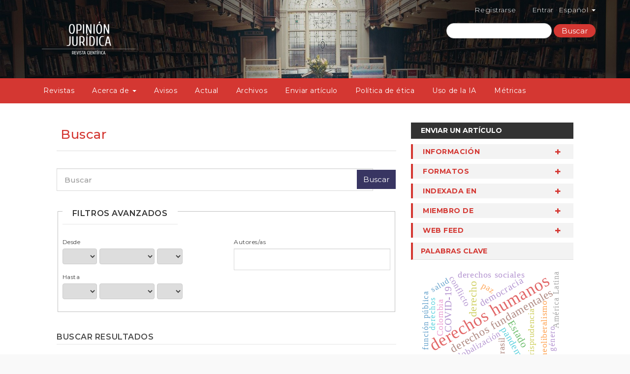

--- FILE ---
content_type: text/html; charset=utf-8
request_url: https://revistas.udem.edu.co/index.php/opinion/search/search?field=keyword&search=environmental%20licensing
body_size: 6711
content:
	

<!DOCTYPE html>
<html lang="es-ES" xml:lang="es-ES">
<head>
	<meta charset="utf-8">
	<meta name="viewport" content="width=device-width, initial-scale=1.0">
	<meta name="google-site-verification" content="irUV3I1JF8a5qmRROJBBODBDM-gwFjjxL6YJ_6qz-bk" />
	<title>
		Buscar
							| Opinión Jurídica
			</title>

	
<meta name="generator" content="Open Journal Systems 3.3.0.16">
	<link rel="stylesheet" href="https://revistas.udem.edu.co/index.php/opinion/$$$call$$$/page/page/css?name=bootstrapTheme-yeti" type="text/css" /><link rel="stylesheet" href="https://revistas.udem.edu.co/plugins/generic/doiInSummary/styles/doi.css?v=3.3.0.16" type="text/css" /><link rel="stylesheet" href="https://revistas.udem.edu.co/plugins/generic/citations/css/citations.css?v=3.3.0.16" type="text/css" /><link rel="stylesheet" href="https://revistas.udem.edu.co/public/journals/2/styleSheet.css?d=2024-08-21+19%3A59%3A29" type="text/css" /><link rel="stylesheet" href="https://revistas.udem.edu.co/public/site/styleSheet.css?v=3.3.0.16" type="text/css" />
</head>
<body class="pkp_page_search pkp_op_search has_site_logo">
	<div class="pkp_structure_page">

		<nav id="accessibility-nav" class="sr-only" role="navigation" aria-label="Salto rápido al contenido de la página">
			<ul>
			  <li><a href="#main-navigation">Navegación principal</a></li>
			  <li><a href="#main-content">Contenido principal</a></li>
			  <li><a href="#sidebar">Barra lateral</a></li>
			</ul>
		</nav>

				<header class="navbar navbar-default" id="headerNavigationContainer" role="banner">

						<div class="container-fluid">
				<div class="row">
					<nav aria-label="Navegación del usuario">
							<ul id="navigationUser" class="nav nav-pills tab-list pull-right">
														<li class=" menu-item-33">
				<a href="https://revistas.udem.edu.co/index.php/opinion/user/register">
					Registrarse
									</a>
							</li>
														<li class=" menu-item-34">
				<a href="https://revistas.udem.edu.co/index.php/opinion/login">
					Entrar
									</a>
							</li>
										</ul>


			<ul id="navigationLang" class="nav nav-pills tab-list pull-right">
		<li class="" aria-haspopup="true" aria-expanded="false">
			<a href="#" class="dropdown-toggle" data-toggle="dropdown" role="button" aria-haspopup="true" aria-expanded="false">
				Español
				<span class="caret"></span>
			</a>
			<ul class="dropdown-menu dropdown-menu-right">
															<li>
							<a href="https://revistas.udem.edu.co/index.php/opinion/user/setLocale/en_US">
								English
							</a>
						</li>
																													<li>
							<a href="https://revistas.udem.edu.co/index.php/opinion/user/setLocale/pt_BR">
								Português
							</a>
						</li>
												</ul>
		</li>
	</ul>
						</nav>
				</div><!-- .row -->
			</div><!-- .container-fluid -->

			<div class="container-fluid">

				<div class="navbar-header">

										<button type="button" class="navbar-toggle collapsed" data-toggle="collapse" data-target="#nav-menu" aria-expanded="false" aria-controls="nav-menu">
						<span class="sr-only">Toggle navigation</span>
						<span class="icon-bar"></span>
						<span class="icon-bar"></span>
						<span class="icon-bar"></span>
					</button>

																<div class="site-name">
																								<a href="							https://revistas.udem.edu.co/index.php/opinion/index
						" class="navbar-brand navbar-brand-logo">
								<img src="https://revistas.udem.edu.co/public/journals/2/pageHeaderLogoImage_es_ES.png" alt="opinion-juridica">
							</a>
																	</div>
					
				</div>

								
									<nav id="nav-menu" class="navbar-collapse collapse" aria-label="Navegación del sitio">
																		<ul id="main-navigation" class="nav navbar-nav">
														<li class=" menu-item-128">
				<a href="https://revistas.udem.edu.co">
					Revistas
									</a>
							</li>
																					<li class=" menu-item-43 dropdown">
				<a href="https://revistas.udem.edu.co/index.php/opinion/about" class="dropdown-toggle" data-toggle="dropdown" role="button" aria-haspopup="true" aria-expanded="false">
					Acerca de
											<span class="caret"></span>
									</a>
									<ul class="dropdown-menu ">
																					<li class=" menu-item-44">
									<a href="https://revistas.udem.edu.co/index.php/opinion/about">
										Sobre la revista
									</a>
								</li>
																												<li class=" menu-item-45">
									<a href="https://revistas.udem.edu.co/index.php/opinion/about/submissions">
										Envíos
									</a>
								</li>
																												<li class=" menu-item-152">
									<a href="https://revistas.udem.edu.co/index.php/opinion/policies">
										Políticas
									</a>
								</li>
																												<li class=" menu-item-46">
									<a href="https://revistas.udem.edu.co/index.php/opinion/about/editorialTeam">
										Equipo editorial
									</a>
								</li>
																												<li class=" menu-item-47">
									<a href="https://revistas.udem.edu.co/index.php/opinion/about/contact">
										Contacto
									</a>
								</li>
																		</ul>
							</li>
														<li class=" menu-item-42">
				<a href="https://revistas.udem.edu.co/index.php/opinion/announcement">
					Avisos
									</a>
							</li>
														<li class=" menu-item-40">
				<a href="https://revistas.udem.edu.co/index.php/opinion/issue/current">
					Actual
									</a>
							</li>
														<li class=" menu-item-41">
				<a href="https://revistas.udem.edu.co/index.php/opinion/issue/archive">
					Archivos
									</a>
							</li>
														<li class=" menu-item-153">
				<a href="https://revistas.udem.edu.co/index.php/opinion/about/submissions">
					Enviar artículo
									</a>
							</li>
														<li class=" menu-item-224">
				<a href="https://revistas.udem.edu.co/index.php/opinion/Cod">
					Política de ética
									</a>
							</li>
														<li class=" menu-item-233">
				<a href="https://revistas.udem.edu.co/index.php/opinion/ia">
					Uso de la IA
									</a>
							</li>
														<li class=" menu-item-212">
				<a href="https://revistas.udem.edu.co/index.php/opinion/stats">
					Métricas
									</a>
							</li>
			</ul>

				

																			<div class="pull-md-right">
								<form class="navbar-form navbar-left" role="search" method="post" action="https://revistas.udem.edu.co/index.php/opinion/search/search">
  <div class="form-group">
    <input class="form-control" name="query" value="" type="search" aria-label="Búsqueda" placeholder="">
  </div>
  <button type="submit" class="btn btn-default">Buscar</button>
</form>
							</div>
						
					</nav>
							</div><!-- .pkp_head_wrapper -->
		</header><!-- .pkp_structure_head -->
				<div class="pkp_structure_content container">
			<main class="pkp_structure_main col-xs-12 col-sm-10 col-md-8" role="main">
<div  id="main-content" class="page page_search">

	<div class="page-header">
		<h1>Buscar</h1>
	</div>

		<form method="post" id="search-form" class="search-form" action="https://revistas.udem.edu.co/index.php/opinion/search/search" role="search">
		<input type="hidden" name="csrfToken" value="3606edebfd8ac6850b3e8229169f04e7">

		<div class="form-group">
						<label class="sr-only" for="query">
				Buscar artículos por
			</label>

			<div class="input-group">
				<input type="search" id="query" name="query" value="" class="query form-control" placeholder="Buscar">
				<span class="input-group-btn">
					<input type="submit" value="Buscar" class="btn btn-default">
				</span>
			</div>
		</div>

		<fieldset class="search-advanced">
			<legend>
				Filtros avanzados
			</legend>
			<div class="row">
				<div class="col-md-6">
					<div class="form-group">
						<label for="dateFromYear">
							Desde
						</label>
						<div class="form-inline">
							<div class="form-group">
								<select name="dateFromYear">
<option value=""></option>
<option value="2000">2000</option>
<option value="2001">2001</option>
<option value="2002">2002</option>
<option value="2003">2003</option>
<option value="2004">2004</option>
<option value="2005">2005</option>
<option value="2006">2006</option>
<option value="2007">2007</option>
<option value="2008">2008</option>
<option value="2009">2009</option>
<option value="2010">2010</option>
<option value="2011">2011</option>
<option value="2012">2012</option>
<option value="2013">2013</option>
<option value="2014">2014</option>
<option value="2015">2015</option>
<option value="2016">2016</option>
<option value="2017">2017</option>
<option value="2018">2018</option>
<option value="2019">2019</option>
<option value="2020">2020</option>
<option value="2021">2021</option>
<option value="2022">2022</option>
<option value="2023">2023</option>
<option value="2024">2024</option>
<option value="2025">2025</option>
</select>
<select name="dateFromMonth">
<option value=""></option>
<option value="01">January</option>
<option value="02">February</option>
<option value="03">March</option>
<option value="04">April</option>
<option value="05">May</option>
<option value="06">June</option>
<option value="07">July</option>
<option value="08">August</option>
<option value="09">September</option>
<option value="10">October</option>
<option value="11">November</option>
<option value="12">December</option>
</select>
<select name="dateFromDay">
<option value=""></option>
<option value="1">01</option>
<option value="2">02</option>
<option value="3">03</option>
<option value="4">04</option>
<option value="5">05</option>
<option value="6">06</option>
<option value="7">07</option>
<option value="8">08</option>
<option value="9">09</option>
<option value="10">10</option>
<option value="11">11</option>
<option value="12">12</option>
<option value="13">13</option>
<option value="14">14</option>
<option value="15">15</option>
<option value="16">16</option>
<option value="17">17</option>
<option value="18">18</option>
<option value="19">19</option>
<option value="20">20</option>
<option value="21">21</option>
<option value="22">22</option>
<option value="23">23</option>
<option value="24">24</option>
<option value="25">25</option>
<option value="26">26</option>
<option value="27">27</option>
<option value="28">28</option>
<option value="29">29</option>
<option value="30">30</option>
<option value="31">31</option>
</select>
							</div>
						</div>
					</div>
					<div class="form-group">
						<label for="dateToYear">
							Hasta
						</label>
						<div class="form-inline">
							<div class="form-group">
								<select name="dateToYear">
<option value=""></option>
<option value="2000">2000</option>
<option value="2001">2001</option>
<option value="2002">2002</option>
<option value="2003">2003</option>
<option value="2004">2004</option>
<option value="2005">2005</option>
<option value="2006">2006</option>
<option value="2007">2007</option>
<option value="2008">2008</option>
<option value="2009">2009</option>
<option value="2010">2010</option>
<option value="2011">2011</option>
<option value="2012">2012</option>
<option value="2013">2013</option>
<option value="2014">2014</option>
<option value="2015">2015</option>
<option value="2016">2016</option>
<option value="2017">2017</option>
<option value="2018">2018</option>
<option value="2019">2019</option>
<option value="2020">2020</option>
<option value="2021">2021</option>
<option value="2022">2022</option>
<option value="2023">2023</option>
<option value="2024">2024</option>
<option value="2025">2025</option>
</select>
<select name="dateToMonth">
<option value=""></option>
<option value="01">January</option>
<option value="02">February</option>
<option value="03">March</option>
<option value="04">April</option>
<option value="05">May</option>
<option value="06">June</option>
<option value="07">July</option>
<option value="08">August</option>
<option value="09">September</option>
<option value="10">October</option>
<option value="11">November</option>
<option value="12">December</option>
</select>
<select name="dateToDay">
<option value=""></option>
<option value="1">01</option>
<option value="2">02</option>
<option value="3">03</option>
<option value="4">04</option>
<option value="5">05</option>
<option value="6">06</option>
<option value="7">07</option>
<option value="8">08</option>
<option value="9">09</option>
<option value="10">10</option>
<option value="11">11</option>
<option value="12">12</option>
<option value="13">13</option>
<option value="14">14</option>
<option value="15">15</option>
<option value="16">16</option>
<option value="17">17</option>
<option value="18">18</option>
<option value="19">19</option>
<option value="20">20</option>
<option value="21">21</option>
<option value="22">22</option>
<option value="23">23</option>
<option value="24">24</option>
<option value="25">25</option>
<option value="26">26</option>
<option value="27">27</option>
<option value="28">28</option>
<option value="29">29</option>
<option value="30">30</option>
<option value="31">31</option>
</select>
							</div>
						</div>
					</div>
				</div>
				<div class="col-md-6">
					<div class="form-group">
						<label for="authors">
							Autores/as
						</label>
						<input class="form-control" type="text" for="authors" name="authors" value="">
					</div>
				</div>
			</div>
		</fieldset>

				<div class="search-results">
			<h2>
				Buscar resultados
			</h2>
					</div>

											<div class="cmp_notification notice alert alert-info" role="alert">
			No hay resultados
	</div>
			
				
	</form>
</div><!-- .page -->

	</main>

									<aside id="sidebar" class="pkp_structure_sidebar left col-xs-12 col-sm-2 col-md-4" role="complementary" aria-label="Barra lateral">
				 
<div class="pkp_block block_make_submission">
	<h2 class="pkp_screen_reader">
		Enviar un artículo
	</h2>

	<div class="content">
		<a class="block_make_submission_link" href="https://revistas.udem.edu.co/index.php/opinion/about/submissions">
			Enviar un artículo
		</a>
	</div>
</div>
<!--div class="pkp_block block_custom" id="customblock-information">
	<h2 class="title pkp_screen_reader">Información</h2>
	<div class="content">
		<div class="content">
<ul>
<li class="show"><a href="https://revistas.udem.edu.co/index.php/opinion/information/authors" target="_parent" rel="noopener">Para Autores</a></li>
<li class="show"><a href="https://revistas.udem.edu.co/index.php/opinion/information/reviewers" target="_parent" rel="noopener">Para Revisores</a></li>
<li class="show"><a href="https://revistas.udem.edu.co/index.php/opinion/information/readers" target="_parent" rel="noopener">Para Lectores</a></li>
<li class="show"><a href="https://revistas.udem.edu.co/index.php/opinion/information/librarians" target="_parent" rel="noopener">Para Bibliotecólogos</a></li>
</ul>
</div>
	</div>
</div-->

<div class="tabs" id="tabs-sidebar">
	<div class="tab"><input id="customblock-information" type="checkbox" />
		<label class="tab-label" for="customblock-information">Información</label>
		<div class="tab-content-acc">
			<div class="content">
<ul>
<li class="show"><a href="https://revistas.udem.edu.co/index.php/opinion/information/authors" target="_parent" rel="noopener">Para Autores</a></li>
<li class="show"><a href="https://revistas.udem.edu.co/index.php/opinion/information/reviewers" target="_parent" rel="noopener">Para Revisores</a></li>
<li class="show"><a href="https://revistas.udem.edu.co/index.php/opinion/information/readers" target="_parent" rel="noopener">Para Lectores</a></li>
<li class="show"><a href="https://revistas.udem.edu.co/index.php/opinion/information/librarians" target="_parent" rel="noopener">Para Bibliotecólogos</a></li>
</ul>
</div>
		</div>
	</div>
</div><!--div class="pkp_block block_custom" id="customblock-formats">
	<h2 class="title pkp_screen_reader">Formatos</h2>
	<div class="content">
		<div class="content">
<ul>
<li class="show"><a href="https://revistas.udem.edu.co/index.php/opinion/libraryFiles/downloadPublic/30" rel="noopener">Cesión de derechos de autor</a></li>
<li class="show"><a href="https://revistas.udem.edu.co/index.php/opinion/libraryFiles/downloadPublic/42">Formato evaluación</a></li>
<li class="show"><a href="https://revistas.udem.edu.co/index.php/opinion/libraryFiles/downloadPublic/117">Ficha pares y autores</a></li>
<li class="show"><a href="https://revistas.udem.edu.co/index.php/opinion/libraryFiles/downloadPublic/90">Plantilla artículos</a></li>
</ul>
</div>
	</div>
</div-->

<div class="tabs" id="tabs-sidebar">
	<div class="tab"><input id="customblock-formats" type="checkbox" />
		<label class="tab-label" for="customblock-formats">Formatos</label>
		<div class="tab-content-acc">
			<div class="content">
<ul>
<li class="show"><a href="https://revistas.udem.edu.co/index.php/opinion/libraryFiles/downloadPublic/30" rel="noopener">Cesión de derechos de autor</a></li>
<li class="show"><a href="https://revistas.udem.edu.co/index.php/opinion/libraryFiles/downloadPublic/42">Formato evaluación</a></li>
<li class="show"><a href="https://revistas.udem.edu.co/index.php/opinion/libraryFiles/downloadPublic/117">Ficha pares y autores</a></li>
<li class="show"><a href="https://revistas.udem.edu.co/index.php/opinion/libraryFiles/downloadPublic/90">Plantilla artículos</a></li>
</ul>
</div>
		</div>
	</div>
</div><!--div class="pkp_block block_custom" id="customblock-indexed">
	<h2 class="title pkp_screen_reader">Indexada en</h2>
	<div class="content">
		<div class="content">
<ul>
<li class="show"><a title="Qualis - Qualis Periódicos (Brasil)" href="https://sucupira-legado.capes.gov.br/sucupira/public/consultas/coleta/veiculoPublicacaoQualis/listaConsultaGeralPeriodicos.jsf">Qualis Capes Categoría A1</a></li>
<li class="show"><a title="CLASE – Citas Latinoamericanas en Ciencias Sociales y Humanidades" href="https://clase.dgb.unam.mx/F/?func=find-b-0&amp;local_base=cla01" target="_blank" rel="noopener">CLASE&nbsp;</a></li>
<li class="show"><a href="https://dialnet.unirioja.es/servlet/revista?codigo=13860" target="_blank" rel="noopener">Dialnet</a></li>
<li class="show"><a href="https://doaj.org/toc/2248-4078?source=%7B%22query%22%3A%7B%22filtered%22%3A%7B%22filter%22%3A%7B%22bool%22%3A%7B%22must%22%3A%5B%7B%22term%22%3A%7B%22index.issn.exact%22%3A%221692-2530%22%7D%7D%2C%7B%22term%22%3A%7B%22index.issn.exact%22%3A%222248-4078%22%7D%7D%2C%7B%22term%22%3A%7B%22_type%22%3A%22article%22%7D%7D%5D%7D%7D%2C%22query%22%3A%7B%22match_all%22%3A%7B%7D%7D%7D%7D%2C%22from%22%3A0%2C%22size%22%3A100%7D" target="_blank" rel="noopener">DOAJ</a></li>
<li class="show"><a href="https://www.ebsco.com/" target="_blank" rel="noopener">Ebsco</a></li>
<li class="show"><a title="Matriz de Información para el Análisis de Revistas - MIAR" href="http://miar.ub.edu/issn/1692-2530" target="_blank" rel="noopener">MIAR</a></li>
<li class="show"><a title="Latindex - Sistema Regional de Información en línea para Revistas Científicas de América Latina, el Caribe, España y Portugal" href="https://www.latindex.org/latindex/ficha/11257" target="_blank" rel="noopener">Latindex</a></li>
<li class="show"><a title="Publindex - Sistema de Indexación y Homologación de Revistas Especializadas de CTI" href="https://scienti.minciencias.gov.co/publindex/#/revistasPublindex/detalle?tipo=R&amp;idRevista=513" target="_blank" rel="noopener">Publindex</a></li>
<li class="show"><a href="http://www.scielo.org.co/scielo.php?script=sci_serial&amp;pid=1692-2530&amp;lng=es&amp;nrm=iso" target="_blank" rel="noopener">SciELO</a></li>
<li class="show"><a title="Scopus" href="https://www.scopus.com/sourceid/21101302091" target="_blank" rel="noopener">Scopus</a></li>
</ul>
</div>
	</div>
</div-->

<div class="tabs" id="tabs-sidebar">
	<div class="tab"><input id="customblock-indexed" type="checkbox" />
		<label class="tab-label" for="customblock-indexed">Indexada en</label>
		<div class="tab-content-acc">
			<div class="content">
<ul>
<li class="show"><a title="Qualis - Qualis Periódicos (Brasil)" href="https://sucupira-legado.capes.gov.br/sucupira/public/consultas/coleta/veiculoPublicacaoQualis/listaConsultaGeralPeriodicos.jsf">Qualis Capes Categoría A1</a></li>
<li class="show"><a title="CLASE – Citas Latinoamericanas en Ciencias Sociales y Humanidades" href="https://clase.dgb.unam.mx/F/?func=find-b-0&amp;local_base=cla01" target="_blank" rel="noopener">CLASE&nbsp;</a></li>
<li class="show"><a href="https://dialnet.unirioja.es/servlet/revista?codigo=13860" target="_blank" rel="noopener">Dialnet</a></li>
<li class="show"><a href="https://doaj.org/toc/2248-4078?source=%7B%22query%22%3A%7B%22filtered%22%3A%7B%22filter%22%3A%7B%22bool%22%3A%7B%22must%22%3A%5B%7B%22term%22%3A%7B%22index.issn.exact%22%3A%221692-2530%22%7D%7D%2C%7B%22term%22%3A%7B%22index.issn.exact%22%3A%222248-4078%22%7D%7D%2C%7B%22term%22%3A%7B%22_type%22%3A%22article%22%7D%7D%5D%7D%7D%2C%22query%22%3A%7B%22match_all%22%3A%7B%7D%7D%7D%7D%2C%22from%22%3A0%2C%22size%22%3A100%7D" target="_blank" rel="noopener">DOAJ</a></li>
<li class="show"><a href="https://www.ebsco.com/" target="_blank" rel="noopener">Ebsco</a></li>
<li class="show"><a title="Matriz de Información para el Análisis de Revistas - MIAR" href="http://miar.ub.edu/issn/1692-2530" target="_blank" rel="noopener">MIAR</a></li>
<li class="show"><a title="Latindex - Sistema Regional de Información en línea para Revistas Científicas de América Latina, el Caribe, España y Portugal" href="https://www.latindex.org/latindex/ficha/11257" target="_blank" rel="noopener">Latindex</a></li>
<li class="show"><a title="Publindex - Sistema de Indexación y Homologación de Revistas Especializadas de CTI" href="https://scienti.minciencias.gov.co/publindex/#/revistasPublindex/detalle?tipo=R&amp;idRevista=513" target="_blank" rel="noopener">Publindex</a></li>
<li class="show"><a href="http://www.scielo.org.co/scielo.php?script=sci_serial&amp;pid=1692-2530&amp;lng=es&amp;nrm=iso" target="_blank" rel="noopener">SciELO</a></li>
<li class="show"><a title="Scopus" href="https://www.scopus.com/sourceid/21101302091" target="_blank" rel="noopener">Scopus</a></li>
</ul>
</div>
		</div>
	</div>
</div><!--div class="pkp_block block_custom" id="customblock-member">
	<h2 class="title pkp_screen_reader">miembro de</h2>
	<div class="content">
		<div class="content">
<ul>
<li class="show"><a href="https://search.crossref.org/search/works?q=2248-4078&amp;from_ui=yes" target="_blank" rel="noopener">Crossref</a></li>
<li class="show"><a href="https://www.turnitin.com/es" target="_blank" rel="noopener">Turnitin</a></li>
</ul>
</div>
	</div>
</div-->

<div class="tabs" id="tabs-sidebar">
	<div class="tab"><input id="customblock-member" type="checkbox" />
		<label class="tab-label" for="customblock-member">miembro de</label>
		<div class="tab-content-acc">
			<div class="content">
<ul>
<li class="show"><a href="https://search.crossref.org/search/works?q=2248-4078&amp;from_ui=yes" target="_blank" rel="noopener">Crossref</a></li>
<li class="show"><a href="https://www.turnitin.com/es" target="_blank" rel="noopener">Turnitin</a></li>
</ul>
</div>
		</div>
	</div>
</div> 
<div class="tabs" id="tabs-sidebar">
	<div class="tab"><input id="block-web-feed" type="checkbox" />
		<label class="tab-label" for="block-web-feed">Web Feed</label>
		<div class="tab-content-acc">
		<ul>
			<li>
				<a href="https://revistas.udem.edu.co/index.php/opinion/gateway/plugin/WebFeedGatewayPlugin/atom">
					<img src="https://revistas.udem.edu.co/lib/pkp/templates/images/atom.svg" alt="Logo Atom">
				</a>
			</li>
			<li>
				<a href="https://revistas.udem.edu.co/index.php/opinion/gateway/plugin/WebFeedGatewayPlugin/rss2">
					<img src="https://revistas.udem.edu.co/lib/pkp/templates/images/rss20_logo.svg" alt="Logo RSS2">
				</a>
			</li>
			<li>
				<a href="https://revistas.udem.edu.co/index.php/opinion/gateway/plugin/WebFeedGatewayPlugin/rss">
					<img src="https://revistas.udem.edu.co/lib/pkp/templates/images/rss10_logo.svg" alt="Logo RSS1">
				</a>
			</li>
		</ul>

		</div>
	</div>
</div> 
 
 
<!--div class="pkp_block block_web_feed">
	<h2 class="title">Número actual</h2>
	<div class="content">
		<ul>
			<li>
				<a href="https://revistas.udem.edu.co/index.php/opinion/gateway/plugin/WebFeedGatewayPlugin/atom">
					<img src="https://revistas.udem.edu.co/lib/pkp/templates/images/atom.svg" alt="Logo Atom">
				</a>
			</li>
			<li>
				<a href="https://revistas.udem.edu.co/index.php/opinion/gateway/plugin/WebFeedGatewayPlugin/rss2">
					<img src="https://revistas.udem.edu.co/lib/pkp/templates/images/rss20_logo.svg" alt="Logo RSS2">
				</a>
			</li>
			<li>
				<a href="https://revistas.udem.edu.co/index.php/opinion/gateway/plugin/WebFeedGatewayPlugin/rss">
					<img src="https://revistas.udem.edu.co/lib/pkp/templates/images/rss10_logo.svg" alt="Logo RSS1">
				</a>
			</li>
		</ul>
	</div>
</div-->
<div class="pkp_block block_Keywordcloud">
	<h2 class="title">Palabras clave</h2>
	<div class="content" id='wordcloud'></div>

	<script>
	function randomColor() {
		var cores = ['#1f77b4', '#ff7f0e', '#2ca02c', '#d62728', '#9467bd', '#8c564b', '#e377c2', '#7f7f7f', '#bcbd22', '#17becf'];
		return cores[Math.floor(Math.random()*cores.length)];
	}

	document.addEventListener("DOMContentLoaded", function() {
		var keywords = [{"text":"derechos humanos","size":38},{"text":"derechos fundamentales","size":16},{"text":"justicia transicional","size":14},{"text":"derecho","size":14},{"text":"Estado","size":12},{"text":"pandemia","size":11},{"text":"democracia","size":10},{"text":"derecho constitucional","size":10},{"text":"COVID-19","size":10},{"text":"derecho administrativo","size":8},{"text":"conflicto armado","size":7},{"text":"seguridad social","size":7},{"text":"Colombia","size":7},{"text":"globalizaci\u00f3n","size":7},{"text":"conflicto","size":7},{"text":"derechos sociales","size":7},{"text":"Derechos humanos","size":7},{"text":"neoliberalismo","size":6},{"text":"Brasil","size":6},{"text":"Corte Interamericana de Derechos Humanos","size":6},{"text":"igualdad","size":6},{"text":"justicia","size":6},{"text":"inteligencia artificial","size":6},{"text":"control de convencionalidad","size":6},{"text":"paz","size":6},{"text":"pol\u00edticas p\u00fablicas","size":6},{"text":"desarrollo","size":6},{"text":"jurisprudencia","size":6},{"text":"Derecho","size":6},{"text":"principio de legalidad","size":6},{"text":"derecho penal","size":5},{"text":"legislaci\u00f3n","size":5},{"text":"salud","size":5},{"text":"g\u00e9nero","size":5},{"text":"derechos","size":5},{"text":"participaci\u00f3n ciudadana","size":5},{"text":"constituci\u00f3n","size":5},{"text":"Am\u00e9rica Latina","size":5},{"text":"funci\u00f3n p\u00fablica","size":5},{"text":"indemnizaci\u00f3n","size":5},{"text":"regulaci\u00f3n","size":4},{"text":"justicia restaurativa","size":4},{"text":"discriminaci\u00f3n","size":4},{"text":"posconflicto","size":4},{"text":"derecho social","size":4},{"text":"derechos del ni\u00f1o","size":4},{"text":"dignidad humana","size":4},{"text":"proceso penal","size":4},{"text":"constitucionalismo","size":4},{"text":"violencia de g\u00e9nero","size":4}];
		var totalWeight = 0;
		var width = 300;
		var height = 200;
		var transitionDuration = 200;	
		var length_keywords = keywords.length;
		var layout = d3.layout.cloud();

		layout.size([width, height])
			.words(keywords)
			.fontSize(function(d)
			{
				return fontSize(+d.size);
			})
			.on('end', draw);
		
		var svg = d3.select("#wordcloud").append("svg")
			.attr("viewBox", "0 0 " + width + " " + height)	
			.attr("width", '100%');		
		
		function update() {
			var words = layout.words();
			fontSize = d3.scaleLinear().range([16, 34]);
			if (words.length) {
				fontSize.domain([+words[words.length - 1].size || 1, +words[0].size]);
			}
		}
		
		keywords.forEach(function(item,index){totalWeight += item.size;});

		update();

		function draw(words, bounds) {
			var w = layout.size()[0],
                h = layout.size()[1];

			scaling = bounds
                ? Math.min(
                      w / Math.abs(bounds[1].x - w / 2),
                      w / Math.abs(bounds[0].x - w / 2),
                      h / Math.abs(bounds[1].y - h / 2),
                      h / Math.abs(bounds[0].y - h / 2),
                  ) / 2
                : 1;

			svg
			.append("g")
			.attr(
                "transform",
                "translate(" + [w >> 1, h >> 1] + ")scale(" + scaling + ")",
            )
			.selectAll("text")
				.data(words)
			.enter().append("text")
				.style("font-size", function(d) { return d.size + "px"; })
				.style("font-family", 'serif')
				.style("fill", randomColor)
				.style('cursor', 'pointer')
				.style('opacity', 0.7)
				.attr('class', 'keyword')
				.attr("text-anchor", "middle")
				.attr("transform", function(d) {
					return "translate(" + [d.x, d.y] + ")rotate(" + d.rotate + ")";
				}) 
				.text(function(d) { return d.text; })
				.on("click", function(d, i){
					window.location = "https://revistas.udem.edu.co/index.php/opinion/search?query=QUERY_SLUG".replace(/QUERY_SLUG/, encodeURIComponent(''+d.text+''));
				})
				.on("mouseover", function(d, i) {
					d3.select(this).transition()
						.duration(transitionDuration)
						.style('font-size',function(d) { return (d.size + 3) + "px"; })
						.style('opacity', 1);
				})
				.on("mouseout", function(d, i) {
					d3.select(this).transition()
						.duration(transitionDuration)
						.style('font-size',function(d) { return d.size + "px"; })
						.style('opacity', 0.7);
				})
				.on('resize', function() { update() });
		}

		layout.start();

	});

	</script>
</div>

			</aside><!-- pkp_sidebar.left -->
				</div><!-- pkp_structure_content -->

	<footer class="footer" role="contentinfo">

		<div class="container">

			<div class="row">
								<div class="col-md-10">
					<div class="contenido-adicional">
<div class="container">
<div class="row">
<div class="col-md-12">
<div class="custom-technologies">
<h3 class="ctext">Estamos indexados en</h3>
<ul>
<li><a href="http://www.scielo.org.co/scielo.php?script=sci_serial&amp;pid=1692-2530&amp;lng=es&amp;nrm=iso" target="_blank" rel="noopener"><img src="https://revistas.udem.edu.co/public/site/images/Alqueojs/scielo_21.png" /></a></li>
<li><a href="https://scienti.minciencias.gov.co/publindex/#/revistasPublindex/detalle?tipo=R&amp;idRevista=513" target="_blank" rel="noopener"> <img title="Publindex - Sistema de Indexación y Homologación de Revistas Especializadas de CTI" src="https://revistas.udem.edu.co/public/site/images/Alqueojs/publindex.png" /></a></li>
<li><a href="https://www.latindex.org/latindex/ficha/11257" target="_blank" rel="noopener"><img title="Latindex - Sistema Regional de Información en línea para Revistas Científicas de América Latina, el Caribe, España y Portugal" src="https://revistas.udem.edu.co/public/site/images/Alqueojs/latindex-3f9d4c08377cafc6ed4946d1a69b3191.jpg" /></a></li>
<li><a href="https://sucupira-legado.capes.gov.br/sucupira/public/consultas/coleta/veiculoPublicacaoQualis/listaConsultaGeralPeriodicos.jsf" target="_blank" rel="noopener"><img title="Qualis - Qualis Periódicos (Brasil) - Categoría A1" src="https://revistas.udem.edu.co/public/site/images/Alqueojs/capes.png" /></a></li>
<li><a href="https://dialnet.unirioja.es/servlet/revista?codigo=13860" target="_blank" rel="noopener"><img title="Dialnet" src="https://revistas.udem.edu.co/public/site/images/Alqueojs/dialnet2.png" /></a></li>
</ul>
<ul>
<li><a href="https://clase.dgb.unam.mx/F/JYXAR4DS81RCPSUGES37VDEMB6CMU21GYG1QSIIAHN8X7YE8ML-19549?func=find-b&amp;request=Opini%C3%B3n+Jur%C3%ADdica&amp;find_code=WRE&amp;adjacent=N&amp;local_base=CLA01&amp;x=0&amp;y=0&amp;filter_code_1=WLN&amp;filter_request_1=&amp;filter_code_2=WYR&amp;filter_request_2=&amp;filter_code_3=WYR&amp;filter_request_3=" target="_blank" rel="noopener"><img title="CLASE – Citas Latinoamericanas en Ciencias Sociales y Humanidades" src="https://revistas.udem.edu.co/public/site/images/Alqueojs/clase1.png" /></a></li>
<li><a href="https://doaj.org/toc/2248-4078" target="_blank" rel="noopener"><img src="https://revistas.udem.edu.co/public/site/images/Alqueojs/doaj22.png" /></a></li>
<li><a href="http://miar.ub.edu/issn/1692-2530" target="_blank" rel="noopener"><img title="Matriz de Información para el Análisis de Revistas - MIAR" src="https://revistas.udem.edu.co/public/site/images/Alqueojs/miar1.jpg" /></a></li>
</ul>
<ul>
<li><a href="https://www.ebsco.com/m/ee/Marketing/titleLists/fua-coverage.htm" target="_blank" rel="noopener"> <img title="Fuente Académica Premier" src="https://revistas.udem.edu.co/public/site/images/Alqueojs/ebsco1111.png" /></a></li>
<li><a href="https://www.ebsco.com/m/ee/Marketing/titleLists/a9h-journals.htm" target="_blank" rel="noopener"> <img title="Academic Search Complete" src="https://revistas.udem.edu.co/public/site/images/Alqueojs/ebsco1111.png" /></a></li>
<li><a href="https://www.ebsco.com/m/ee/Marketing/titleLists/aph-journals.htm" target="_blank" rel="noopener"> <img title="Academic Search Premier" src="https://revistas.udem.edu.co/public/site/images/Alqueojs/ebsco1111.png" /></a></li>
</ul>
<ul>
<li><a title="Scopus" href="https://www.scopus.com/sourceid/21101302091" target="_blank" rel="noopener"><img src="https://revistas.udem.edu.co/public/site/images/Alqueojs/logo-scopus-7c21e5b29f00b01ace3989a51edbfb6c.png" alt="" width="203" height="68" /></a></li>
</ul>
</div>
</div>
</div>
</div>
</div>
<div class="footer-revista">
<div class="col-md-3">
<div class="footer-inner-text">
<h3>Información de la Revista</h3>
<ul>
<li><a href="https://revistas.udem.edu.co/index.php/opinion/about">Acerca de la Revista</a></li>
<li><a href="https://revistas.udem.edu.co/index.php/opinion/about/submissions">Envíos</a></li>
<li><a href="https://revistas.udem.edu.co/index.php/opinion/about/editorialTeam">Equipo Editorial</a></li>
<li><a href="https://revistas.udem.edu.co/index.php/opinion/about/contact">Contacto</a></li>
</ul>
</div>
</div>
<div class="col-md-3">
<div class="footer-inner-text">
<h3>Información</h3>
<ul>
<li><a href="https://revistas.udem.edu.co/index.php/opinion/information/authors">Para Autores</a></li>
<li><a href="https://revistas.udem.edu.co/index.php/opinion/information/reviewers">Para Revisores</a></li>
<li><a href="https://revistas.udem.edu.co/index.php/opinion/information/readers">Para Lectores</a></li>
<li><a href="https://revistas.udem.edu.co/index.php/opinion/information/librarians">Para Bibliotecólogos</a></li>
</ul>
</div>
</div>
<div class="col-md-3">
<div class="footer-inner-text">
<h3>Políticas</h3>
<ul>
<li><a href="https://revistas.udem.edu.co/index.php/opinion/about">Enfoque y Alcance</a></li>
<li><a href="https://revistas.udem.edu.co/index.php/opinion/policies">Código de Ética</a></li>
<li><a href="https://revistas.udem.edu.co/index.php/opinion/policies">Política de Acceso Abierto</a></li>
</ul>
</div>
</div>
<div class="col-md-3">
<div class="footer-inner-text">
<h3>Enlaces Relacionados</h3>
<ul>
<li><a href="https://selloeditorial.udemedellin.edu.co/" target="_blank" rel="noopener">Sello Editorial Universidad de Medellín</a></li>
<li><a href="https://revistas.udem.edu.co/index.php">Revistas UdeMedellín</a></li>
<li><a href="https://repository.udem.edu.co/">Repositorio Institucional</a></li>
<li><a href="https://www.udem.edu.co/index.php/servicios/biblioteca">Biblioteca</a></li>
</ul>
</div>
</div>
<div class="info-extra">
<div class="row">
<div class="col-md-7">
<div class="footBox imgBox">
<div class="iconsCreativeComman"><a href="http://creativecommons.org/licenses/by-nc-nd/4.0/" rel="license"><img style="border-width: 0;" src="https://i.creativecommons.org/l/by-nc-nd/4.0/88x31.png" alt="Creative Commons Licence" /></a></div>
</div>
</div>
<div class="col-md-5">
<div class="footer-inner-text">
<p> </p>
<p>2024 Opinión Jurídica. Revista de acceso abierto | <a href="https://revistas.udem.edu.co/index.php/opinion/about">Términos de uso y privacidad</a></p>
</div>
</div>
</div>
</div>
<div class="info-scimago">Powered by: <a href="https://scimagolab.com" target="_blank" rel="noopener">SCImagoLAB</a></div>
</div>
				</div>
				
			</div> <!-- .row -->
		</div><!-- .container -->
	</footer>
</div><!-- pkp_structure_page -->

<script src="https://revistas.udem.edu.co/lib/pkp/lib/vendor/components/jquery/jquery.min.js?v=3.3.0.16" type="text/javascript"></script><script src="https://revistas.udem.edu.co/lib/pkp/lib/vendor/components/jqueryui/jquery-ui.min.js?v=3.3.0.16" type="text/javascript"></script><script src="https://revistas.udem.edu.co/lib/pkp/js/lib/jquery/plugins/jquery.tag-it.js?v=3.3.0.16" type="text/javascript"></script><script src="https://revistas.udem.edu.co/plugins/themes/bootstrap3/bootstrap/js/bootstrap.min.js?v=3.3.0.16" type="text/javascript"></script><script src="https://d3js.org/d3.v4.js?v=3.3.0.16" type="text/javascript"></script><script src="https://cdn.jsdelivr.net/gh/holtzy/D3-graph-gallery@master/LIB/d3.layout.cloud.js?v=3.3.0.16" type="text/javascript"></script><script type="text/javascript">
(function (w, d, s, l, i) { w[l] = w[l] || []; var f = d.getElementsByTagName(s)[0],
j = d.createElement(s), dl = l != 'dataLayer' ? '&l=' + l : ''; j.async = true; 
j.src = 'https://www.googletagmanager.com/gtag/js?id=' + i + dl; f.parentNode.insertBefore(j, f); 
function gtag(){dataLayer.push(arguments)}; gtag('js', new Date()); gtag('config', i); })
(window, document, 'script', 'dataLayer', 'UA-42481501-4');
</script>


</body>
</html>


--- FILE ---
content_type: text/css
request_url: https://revistas.udem.edu.co/public/journals/2/styleSheet.css?d=2024-08-21+19%3A59%3A29
body_size: 4428
content:
@import url('https://fonts.googleapis.com/css2?family=Montserrat:ital,wght@0,100..900;1,100..900&display=swap');
@import url('//netdna.bootstrapcdn.com/bootstrap/3.0.0/css/bootstrap-glyphicons.css');

/* estilo de prueba para las cajas laterales */
#sidebar .blockTitle + .content, #sidebar .title + .content {display: block !important;}
#sidebar .content {padding: 50px;}

/*ESTILOS TEMA BOOTSTRAP*/
.pkp_page_index .pkp_structure_main{float: left !important;}
.pkp_page_index .col-md-8 {width: 66.66666667% !important;}
.pkp_structure_page .container {margin-top: 50px;}

.navbar-brand>img {max-height: 70px !important;margin-top: 10px;}

.reItem {background-color: #F3F3F3;width: 100%;display: block;margin-bottom: 0;padding: 30px;box-shadow: 1px 1px 3px 0 rgba(204, 204, 204, .75);}
.reItem .issue_cover_block {float: left;width: 70px;}

.pkp_op_editorialTeam li {font-family: 'Montserrat', sans-serif !important;}

.pkp_structure_page{width: 100% !important; overflow-x: hidden;}
#nav-menu{float: none !important;;max-width: 100% !important;}
#nav-menu li a {background-color: transparent !important;text-transform: none !important; font-weight: 400 !important; font-size: 14px !important; padding: 15px !important;}
#main-navigation {background: #D43732 !important; width: 100%;}
header .container-fluid {padding-right: 0px !important;padding-left: 0px !important;} 

.navbar-header .site-name {margin-left: 15px !important;position: absolute;top: -38px;}
.navbar-left {position: absolute;top: 40px;right: 0px;}
#headerNavigationContainer {min-height: 170px !important;}
.navbar-form .form-control {border-radius: 100px !important;}
.navbar-form .btn-default {margin-bottom: 0px;}
.navbar-form .btn { padding: 2px 15px !important;border-radius: 100px !important; background-color: #D43732 !important;border-color: #D43732 !important;font-family: 'Montserrat', sans-serif !important;}
.has_site_logo #sidebar .title {font-size: 14px !important; font-weight: 700 !important; border-radius: 0px !important; letter-spacing: 0px !important; font-family: 'Montserrat', sans-serif !important; color: #D43732!important; background-color: #F3F3F3;}
#sidebar .title:hover{ color: #fff!important; background-color: #D43732 !important;}
.pkp_page_index #sidebar .panel, .pkp_block {margin-bottom: 0px !important;border: 0px !important; border-radius: 0px !important; box-shadow: none !important;}
.block_make_submission_link {background-color: #333 !important; font-size: 14px !important; font-weight: 700 !important; border-radius: 0px !important; letter-spacing: 0px !important; font-family: 'Montserrat', sans-serif !important;text-transform: uppercase;text-align: left !important;border: none !important;margin: 11px 0px !important;padding: 7px 20px !important;}
.block_make_submission_link:hover{background: #D43732 !important; background-image: none; color: #fff !important;}
.current_issue h2 {font-family: 'Montserrat', sans-serif !important; font-size: 16px; text-transform: uppercase; font-weight: 600; color: #000 !important; padding-left: 15px;}
.article-summary .authors {font-family: 'Open Sans', sans-serif;font-size: 12px;color: #858585 !important;}
.published{font-family: 'Montserrat', sans-serif !important;}
.page-header small {font-size: 14px;color: #D43732 !important;font-family: 'Montserrat', sans-serif !important; text-transform: uppercase; font-weight: 600;}
.custom-technologies{text-align: center;}
.ctext{font-weight: 300;font-size: 24px;color: #D43732;}
.custom-technologies h3{font-family: 'Montserrat', sans-serif !important;}
a:hover {color: #D43732 !important;}
.footer{padding:0px !important; background: #fff !important;}
.footer .container{color: #fff !important; padding: 0px;}
.footer-inner-text ul{padding-left: 0px;}
.footer-inner-text ul li{list-style: none; line-height: 26px;}
.footer p{font-family: 'Montserrat', sans-serif !important; color: #fff !important;}
.footer .col-md-2{display: none;}
.footer .col-md-10{width: 100% !important;}
.info-extra{display: table;width: 100%;border-top: 1px solid #585858;border-bottom: 1px solid #585858;padding: 20px 0px;margin-bottom: 20px;}
.info-scimago{text-align: center;}
.contenido-adicional{margin-bottom: 60px;}
.contenido-adicional li{list-style-type: none; display: inline-block; padding-right: 15px; margin-bottom: 30px;padding-left:15px;}
.custom-technologies li {border-right: 1px solid #f2f0e8;}
.btn-primary:hover{color: #fff !important; border-color: transparent !important;}
#main-navigation a:hover{color: #E9E75A !important;}
#main-navigation .dropdown .dropdown-menu {background: #333 !important;}
#main-navigation .dropdown .dropdown-menu a{color: #fff !important;}
#main-navigation a:focus{color: #fff !important;}
.homepage-image {float: none;width: 100%; margin-bottom: 30px; display: none;}
.homepage-image img{width: 100%;}
#sidebar{margin-top: 18px;}
.pkp_structure_main{margin-top: 30px; margin-bottom: 30px;}
.pkp_page_index .pkp_structure_main{margin-top: 0px;}
.breadcrumb{font-family: 'Montserrat', sans-serif !important; border: none;}
.cmp_breadcrumbs{margin-bottom: 40px;}
.breadcrumb .active{font-family: 'Montserrat', sans-serif !important;}
.header_view {border-radius: 0px;}
.header_view a{color: #fff !important;}
.page-header h1{background: transparent !important; text-align: left !important;font-family: 'Montserrat', sans-serif !important;color: #D43732 !important;font-size: 26px !important;font-weight: 500; text-transform:none !important;}
h1.page-header{font-size: 26px !important;}
.page_submissions .alert-info{background: #F3F3F3 !important;color: #fff;border: 0px !important;border-radius: 5px !important;font-weight: 500;padding: 20px;margin-top: 20px;color: #3e3e3e !important;}
.pkp_op_submissions #main-content .alert a {background-color: #D43732;text-align: left !important;border-radius: 5px !important;padding: 5px 15px !important;padding-bottom: 3px !important;color: #fff !important;text-decoration: none;font-weight: 700;text-transform: uppercase;font-size: 11px;}
.pkp_op_submissions #main-content .alert a:hover {background-color: #1E4D4D;}
.page-header h2{ text-align: left !important;font-family: 'Montserrat', sans-serif !important;color: #D43732 !important;font-size: 22px;font-weight: 500;}
h2.page-header{ text-align: left !important;font-family: 'Montserrat', sans-serif !important;color: #D43732 !important;font-size: 22px;font-weight: 500;}
a.btn-default {color: #fff !important;background-color: #D43732 !important;border-color: #D43732 !important;}
.has_site_logo p{font-family: 'Montserrat', sans-serif !important; font-weight: 400;}
.has_site_logo .cmp_breadcrumbs li a {color: #D43732 !important;}
.media-heading{color: #D43732 !important;font-family: 'Montserrat', sans-serif !important; font-weight: 700;}
.media-heading a{color: #D43732 !important;font-family: 'Montserrat', sans-serif !important; font-weight: 600; font-size: 14px !important;}
.series {color: #D43732 !important;font-family: 'Montserrat', sans-serif !important; font-weight: 400;}
.pager li>a{background-color: #D43732;color: #fff;}
.pager .current{font-family: 'Montserrat', sans-serif !important;}
.media-left{display: table !important;}
.submission_checklist .description {font-size: 14px !important;}
#editorial-team img{ width: 100%;}
#editorial-team h4{font-family: 'Montserrat', sans-serif !important; font-size: 1.2em !important;}

.pkp_page_about h1{padding-bottom: 0px;}
.pkp_page_about .tabs {margin-top: 0px;}
.pkp_page_about .tab-label{font-size: 16px; font-weight: 600;}
.pkp_page_about div.page-header {margin-bottom: 10px;}

.pkp_page_article .btn-default {color: #fff !important;background-color: #D43732 !important;border-color: #D43732 !important;border-radius: 0px;margin-bottom: 10px;font-weight: 500;font-size: 13px;}

.pkp_page_article .btn-primary {color: #fff !important;background-color: #D43732 !important;border-color: #D43732 !important;border-radius: 0px;margin-bottom: 10px;font-weight: 500;font-size: 13px;}

/*Columnas home*/
.page_index_journal .media-list {display: flex;flex-flow: row wrap;justify-content: space-around;}
.page_index_journal .article-summary {background: #fff;padding: 15px !important;border: 1px solid #e2e4e2;-webkit-box-shadow: 1px 2px 5px 0 rgba(0, 0, 0, 0.20);width: 240px;}
.page_index_journal .media-body{font-family: 'Open Sans', sans-serif;font-size: 12px;color: #858585; display: contents;}
.page_index_journal p.pages{font-family: 'Open Sans', sans-serif !important;font-size: 12px;color: #858585 !important;}
.page_index_journal .media-body .btn-default {color: #fff !important;background-color: #D43732 !important;border-color: #D43732 !important;font-weight: 600;font-size: 10px;font-family: 'Montserrat', sans-serif !important; text-transform: uppercase; padding: 5px 10px !important; margin-bottom: 5px; margin-right: 5px;}
.pkp_page_issue .media-body .btn-default {color: #fff !important;background-color: #D43732 !important;border-color: #D43732 !important;font-weight: 600;font-size: 10px;font-family: 'Montserrat', sans-serif !important; text-transform: uppercase; padding: 5px 10px !important; margin-bottom: 5px; margin-right: 5px;}
.page_index_journal .media-body .btn-primary {color: #D43732 !important;background-color: transparent;border-color: transparent;font-weight: 400;font-size: 14px;font-family: 'Montserrat', sans-serif !important; padding: 5px;}
.page_index_journal .media:first-child {margin-top: 2em;}
.btn-primary.read-more {float: left !important; margin-top: 10px;border: 1px solid #D43732;background: #D43732;color: #fff !important; border-radius: 0px !important; font-size: 14px; font-weight: 400;}
.page_index_journal .media{margin-bottom: 0px;}

/*Columnas artículos*/
.page_issue .media-list {display: flex;flex-flow: row wrap;justify-content: space-around;}
.page_issue .article-summary {background: #fff;padding: 15px !important;border: 1px solid #e2e4e2;-webkit-box-shadow: 1px 2px 5px 0 rgba(0, 0, 0, 0.20);width: 240px;}
.page_issue .media-body{font-family: 'Open Sans', sans-serif;font-size: 12px;color: #858585; display: contents;}
.page_issue p.pages{font-family: 'Open Sans', sans-serif !important;font-size: 12px;color: #858585 !important;}
.page_issue .media-body .btn-default {color: #fff !important;background-color: #D43732 !important;border-color: #D43732 !important;font-weight: 600;font-size: 10px;font-family: 'Montserrat', sans-serif !important; text-transform: uppercase; padding: 5px 10px !important; margin-bottom: 5px; margin-right: 5px;}
.page_issue .media-body .btn-primary {color: #D43732 !important;background-color: transparent;border-color: transparent;font-weight: 400;font-size: 14px;font-family: 'Montserrat', sans-serif !important; padding: 5px;}
.page_issue .media:first-child {margin-top: 2em;}
.page_issue .media{margin-bottom: 0px;}

/*Columnas revistas*/
.issues.media-list {display: flex;flex-flow: row wrap;justify-content: space-around;}
.issue-summary.media {width: 240px;}
.media-left img {max-width: 100% !important;}

/*Menu desplegable*/
#headerNavigationContainer .nav .open > a {background-color: #D43832 !important;}
#headerNavigationContainer .dropdown-menu>li>a {color: #fff;}
#headerNavigationContainer .dropdown-menu>li>a:hover{color: #fff !important;background-color: #D43832;}

.pager li>a:hover, .pager li>a:focus {background-color: #383562 !important; color: #fff !important;}
.page_article .page-header{font-family: 'Montserrat', sans-serif !important; color: #D43732; font-size: 34px;}
.article-references h2{font-family: 'Montserrat', sans-serif !important;}
.article-summary h2{font-family: 'Montserrat', sans-serif !important;}
.dropdown-toggle{font-family: 'Montserrat', sans-serif !important;}
.pkp_structure_main h1{font-family: 'Montserrat', sans-serif !important;font-size: 26px;font-weight: 500;}
li.show{font-family: 'Montserrat', sans-serif !important;}
#group h4{font-family: 'Montserrat', sans-serif !important; color: #D43732;}
.thumbnail h3{font-family: 'Montserrat', sans-serif !important; color: #D43732; font-size: 22px !important;}
.contact_section h3{border-radius: 0px;color: #D43732;font-size: 16px;font-weight: 600;font-family: 'Montserrat', sans-serif !important;}
.label{color: #383562 !important;background-color: #35DED1 !important;border-color: #35DED1 !important;}
.login button{font-family: 'Montserrat', sans-serif !important;}
.login input{font-family: 'Montserrat', sans-serif !important;}
#main-navigation a{ color: #fff !important;}
.redes li{display: inline-block;}
.redes li img {width: 15px;}

h1{font-size: 26px;font-weight: 500; color: #D43732 !important;}

body{font-family: 'Montserrat', sans-serif !important;}
body #headerNavigationContainer{background-image: url(https://revistas.udem.edu.co/public/journals/2/bk_top-02.jpg) !important;background-repeat: no-repeat !important;background-position: left !important; background-size: cover !important; background-color: #1E4D4D;}
.footer-revista{background: #333333 !important; padding: 50px 250px!important;}
.footer-revista a:visited {color: #fff;}
header .navigation #navigationPrimary .nav-link{font-family: 'Montserrat', sans-serif !important;}
p, li, a, blockquote, ul, button, input{font-family: 'Montserrat', sans-serif !important;}
.journal-description p{font-family: 'Montserrat', sans-serif !important; font-size: 13px;color: #3e3e3e!important;line-height: 1.56;letter-spacing: 0.2px;}
.tabpageBlock ul.nav-tabs > li > a.active{ border-bottom: 2px solid #D43732;}
.journal-logo{max-width: 450px !important;margin-top: -30px !important;}
#navigationUser{position: absolute; right: 0px;}
#navigationUser a, #user-nav-wraper a{font-size: 14px;}
nav.cmp_breadcrumbs{top: 171px;}
.topSearch .advanceSearch{color: #fff;font-family: 'Montserrat', sans-serif !important; font-weight: 600;}
input, select, textarea{font-family: 'Montserrat', sans-serif !important;}
h2, h3, h4, h5, .tocTitle, h6{font-family: 'Montserrat', sans-serif !important; color: #D43732;}
.footer-inner-text h3{color: #fff !important;border-bottom: 1px solid #585858 !important;font-family: 'Montserrat', sans-serif !important;font-size: 20px;font-weight: 700;}
.footer-inner-text ul li a{color: #fff !important; font-size: 16px;}
hr{border-top: 1px solid #2c2a4b;}
footer .bottomfoot{border-top: 1px solid #2c2a4b;}
footer a{color: #fff;}
footer a:link{color: #fff;}
.link_slider {color: #edf3f3 !important;text-decoration: underline !important;}
footer a:hover{text-decoration: underline;}
.navRight .nav>li>a{padding: 10px 12px;}
.navRight .nav>li>a:hover{text-decoration: underline;}
#navigationPrimary a:hover{text-decoration: underline;}
.sidebar>div.showHide .title{background-image: url(https://revistas.udem.edu.co/public/site/images/Alqueojs/bg-box-small.jpg) !important;background-repeat: no-repeat !important;background-position: left !important; background-size: cover !important;}
.sidebar .pkp_block .content{padding-left: 0px;}
.sidebar>div .title::after{color: #fff !important;}
.sidebar>div.showHide .title{color: #fff !important;font-weight: 700;font-size: 8px;}
.sidebar .pkp_block .title{border-left: none !important;background: #D43732;color: #fff !important;font-weight: 700; font-size: 14px;}
.sidebar .block_make_submission .content a{background-image: url(https://revistas.udem.edu.co/public/site/images/Alqueojs/bg-box-small.jpg) !important;background-repeat: no-repeat !important;background-position: left !important; background-size: cover !important;border: none !important;    margin-bottom: 20px;border-radius: 0px !important; color: #fff !important; text-align: left !important; font-weight: 700; font-size: 14px; padding: 8px 10px !important;}
.cmp_notification{background: #D43732 !important;color: #fff;border: 0px;border-radius: 5px;font-weight: 500;padding: 20px;margin-top: 20px;}
.cmp_notification a{color:#F7E749;}
.badge {background-color: #D43732;}
#nav-menu #main-navigation {top: 119px !important;}

/*Acorddion*/
.tabs input {position: absolute;opacity: 0;z-index: -1;}
.tabs {overflow: hidden; margin-top: 30px;}
.tab {width: 100%;color: white;overflow: hidden;}
.tab-label {display: -webkit-box;display: flex;-webkit-box-pack: justify;justify-content: space-between;padding: 12px;font-weight: 500;cursor: pointer; margin-bottom: 15px; font-size: 10px; background-color: #F5F5F5; color: #D43732; border-radius: 7px; border: 1px solid #DDDDDD;}
.tab-label:hover {background: #D43732 !important; color: #fff;}
.tab-label::after {content: "\276F";width: 1em;height: 1em;text-align: center;-webkit-transition: all .35s;transition: all .35s;}
.tab-content-acc {max-height: 0;padding: 0 1em;color: #3e3e3e;background: white;-webkit-transition: all .35s;transition: all .35s; font-size: 14px;font-family: 'Montserrat', sans-serif !important;}
.tab-content-acc li {color: #3e3e3e;font-size: 14px;font-family: 'Montserrat', sans-serif !important;}
.tab-close {display: -webkit-box;display: flex;-webkit-box-pack: end;justify-content: flex-end;padding: 1em;font-size: 0.75em;background: #D4AB71;cursor: pointer;}
.tab-close:hover {background: #b88e52;}
input:checked + .tab-label {background: #D43732; color: #fff;}
input:checked + .tab-label::after {-webkit-transform: rotate(90deg);transform: rotate(90deg);}
input:checked ~ .tab-content-acc {max-height: 1000vh;padding:1em;}
.tabs ul{margin-bottom: 40px;}
.tabs li{list-style: square;}
.tab-content-acc a:hover{color: #3E31EA !important;}
.main ul{margin-bottom: 40px;}
/*.main li{list-style: disc;}*/

/*Acorddion sidebar*/
#tabs-sidebar {margin-top: 0px;}
#tabs-sidebar .tab-label {display: -webkit-box;display: flex;-webkit-box-pack: justify;justify-content: space-between;padding: 5px 20px;font-weight: 700;cursor: pointer; margin-bottom: 0px; font-size: 14px;background-color: #F3F3F3; text-transform: uppercase; border-left: 4px solid #D43732 !important; color: #D43732; border-radius: 0px; border: none;}
.pkp_structure_sidebar .title{border-left: 4px solid #D43732 !important; color: #D43732 !important;}
#tabs-sidebar .tab-label:hover {background: #D43732 !important; color: #fff;}
#tabs-sidebar .tab-label::after {content: "\002B";width: 1em;height: 1em;text-align: center;-webkit-transition: all .35s;transition: all .35s; font-size: 22px; font-weight: bold; margin-top: -5px;}
#tabs-sidebar input:checked + .tab-label::after {content: "\002D";-webkit-transform: rotate(0deg);transform: rotate(0deg);}
#tabs-sidebar ul{}
#tabs-sidebar li::marker {text-align: right;font-size: 20px; padding-right: 5px; color: #D43732 !important;}
#tabs-sidebar .content li a:before{display: none;}
#tabs-sidebar .content li a {color: #424242 !important;font-weight: 400 !important; margin: 0px !important;}
#tabs-sidebar .content ul{padding-left: 10px !important;}

.pkp_block ul li {position: relative;display: block;padding: 0px;margin-bottom: 0px;background-color: #fff;border: 0px;}
.block_information .content li a {color: #424242 !important;margin: 0px !important;font-weight: 400 !important; padding: 0px !important; margin-bottom: 15px !important;}
.block_information .content li a:before{display: none;}
.block_information li{display: list-item !important;}
.block_information li::marker {text-align: right;font-size: 20px;padding-right: 5px;color: #ccc !important;}

.block_web_feed .content li a {color: #424242 !important;margin: 0px !important;font-weight: 400 !important; padding: 0px !important; margin-bottom: 15px !important;}
.block_web_feed .content li a:before{display: none;}
.block_web_feed li{display: list-item !important; list-style-type: square;}
.block_web_feed li::marker {text-align: right;font-size: 20px;padding-right: 5px;color: #ccc !important;}
.block_web_feed ul{margin-left: 25px;}

.submissionBox ol {counter-reset: foo;display: table;}
.submissionBox ol > li {counter-increment: foo;display: table;list-style: none; margin-bottom: 10px;}
.submissionBox ol > li::before {content: counter(foo) ".";display: table-cell;text-align: right;font-size: revert; padding-right: 5px;}

.tabs ol {counter-reset: foo;display: table;}
.tabs ol > li {counter-increment: foo;display: table !important;list-style: none; margin-bottom: 10px;}
.tabs ol > li::before {content: counter(foo) ".";display: table-cell !important;text-align: right;font-size: revert; padding-right: 5px; color: #1A7B5C}

.tabs ul {display: table !important; padding-left: 20px;}
.tabs ul > li {display: list-item !important;list-style: square; margin-bottom: 10px;}
/*.tabs ul > li::before {display: table-cell !important;text-align: right;font-size: revert; padding-right: 5px; color: #1A7B5C !important}*/
.tabs ul > li::marker {text-align: right;font-size: revert; padding-right: 5px; color: #D43732 !important}
.contact_section li{list-style: none;}
.sidebar ul{padding-left: 0px;}
.sidebar li{list-style: none;}
.submission_checklist li{list-style: none;}
.submission_checklist ul{padding-left: 0px;}

/*Register*/
.pkp_op_register .pkp_form legend {background: none;text-transform: uppercase;font-weight: 600;text-align: left;color: #555;padding: 20px;font-size: 16px;border-bottom: 0px; display: table; width: auto;}
.reviewer {margin-bottom: 30px;}
.pkp_op_register .btn-primary {background-color: #383562;border-color: #383562; font-family: 'Montserrat', sans-serif !important;}

/*Login*/
.pkp_page_login .btn-primary {background-color: #383562;border-color: #383562; font-family: 'Montserrat', sans-serif !important;}

/*Search*/
.pkp_page_search {font-family: 'Montserrat', sans-serif !important;}
.pkp_page_search .pkp_structure_content .form-control {height: 44px;padding: 0px 15px;}
.navbar-form .form-control {font-family: 'Montserrat', sans-serif !important;}
.search-advanced legend {display: table;border-bottom: none;text-transform: uppercase;font-weight: 600;width: auto;padding: 20px;}
.search-results h2 {font-weight: 600 !important;padding-left: 0px;font-family: 'Montserrat', sans-serif !important; text-transform: uppercase;}
.pkp_page_search .input-group-btn:last-child>.btn {font-family: 'Montserrat', sans-serif !important;}
.pkp_page_search .pkp_structure_content .form-control {font-family: 'Montserrat', sans-serif !important;}
.pkp_page_search .btn-default {background-color: #383562;border-color: #383562;}

@media only screen and (max-width: 1920px) {
.pkp_structure_content{padding-right: 250px;padding-left: 250px;}
#nav-menu #main-navigation{padding-right: 250px;padding-left: 250px;}
#navigationUser{padding-right: 350px !important;}
#navigationLang{margin-right: 250px;}
.navbar-form{padding-right: 250px;}
.navbar-header{padding-left: 250px;}
.page_index_journal .article-summary {width: 430px;}
.page_issue .article-summary {width: 430px;}
}
@media only screen and (max-width: 1680px) {
.page_index_journal .article-summary {width: 350px;}
.page_issue .article-summary {width: 350px;}
}
@media only screen and (max-width: 1624px) {
.page_index_journal .article-summary {width: 210px;}
.page_issue .article-summary {width: 210px;}
}
@media only screen and (max-width: 1600px) {
.page_index_journal .article-summary {width: 355px;}
.page_issue .article-summary {width: 355px;}
.pkp_structure_content{padding-right: 200px;padding-left: 200px;}
#nav-menu #main-navigation{padding-right: 200px;padding-left: 200px;}
#navigationUser{padding-right: 300px !important;}
#navigationLang{margin-right: 200px;}
.navbar-form{padding-right: 200px;}
.navbar-header{padding-left: 200px;}
.footer-revista{padding-left: 200px !important; padding-right: 200px !important;}
}
@media only screen and (max-width: 1479px) {
.page_index_journal .article-summary {width: 315px;}
.page_issue .article-summary {width: 315px;}
}
@media only screen and (max-width: 1440px) {
.page_index_journal .article-summary {width: 335px;}
.page_issue .article-summary {width: 335px;}
.pkp_structure_content{padding-right: 150px;padding-left: 150px;}
#nav-menu #main-navigation{padding-right: 150px;padding-left: 150px;}
#navigationUser{padding-right: 250px !important;}
#navigationLang{margin-right: 150px;}
.navbar-form{padding-right: 150px;}
.navbar-header{padding-left: 150px;}
.footer-revista{padding-left: 150px !important; padding-right: 150px !important;}
}
@media only screen and (max-width: 1379px) {
.page_index_journal .article-summary {width: 315px;}
.page_issue .article-summary {width: 315px;}
}
@media only screen and (max-width: 1366px) {
.page_index_journal .article-summary {width: 345px;}
.page_issue .article-summary {width: 345px;}
.pkp_structure_content{padding-right: 100px;padding-left: 100px;}
#nav-menu #main-navigation{padding-right: 100px;padding-left: 100px;}
#navigationUser{padding-right: 200px !important;}
#navigationLang{margin-right: 100px;}
.navbar-form{padding-right: 100px;}
.navbar-header{padding-left: 100px;}
.footer-revista{padding-left: 100px !important; padding-right: 100px !important;}
}
@media only screen and (max-width: 1280px) {
.page_index_journal .article-summary {width: 335px;}
.page_issue
.pkp_structure_content{padding-right: 70px;padding-left: 70px;}
#nav-menu #main-navigation{padding-right: 70px;padding-left: 70px;}
#navigationUser{padding-right: 140px !important;}
#navigationLang{margin-right: 70px;}
.navbar-form{padding-right: 70px;}
.navbar-header{padding-left: 70px;}
.footer-revista{padding-left: 70px !important; padding-right: 70px !important;}
}
@media only screen and (max-width: 1174px) {
.page_index_journal .article-summary {width: 300px;}
.page_issue .article-summary {width: 300px;}
}
@media only screen and (max-width: 1129px) {
.page_index_journal .article-summary {width: 285px;}
.page_issue .article-summary {width: 285px;}
}
@media only screen and (max-width: 1062px) {
.page_index_journal .article-summary {width: 265px;}
.page_issue .article-summary {width: 265px;}
}
@media only screen and (max-width: 1024px) {
.page_index_journal .article-summary {width: 290px;text-wrap: wrap;}
.page_issue .article-summary {width: 290px;text-wrap: wrap;}
.pkp_structure_content{padding-right: 10px;padding-left: 10px;}
#nav-menu #main-navigation{padding-right: 10px;padding-left: 10px;}
#navigationUser{padding-right: 90px !important;}
#navigationLang{margin-right: 10px;}
.navbar-form{padding-right: 10px;}
.navbar-header{padding-left: 10px;}
.footer-revista{padding-left: 10px !important; padding-right: 10px !important;}
}
@media only screen and (max-width: 960px) {
.page_index_journal .article-summary {width: 425px;}
.page_issue .article-summary {width: 425px;}
.pkp_structure_content .col-sm-10 {width: 100%;}
.pkp_structure_content .col-sm-2 {width: 100%; margin-bottom: 30px;} 
.navbar-brand>img {margin-top: 10px;}
.pkp_page_index .col-md-8 {width: 100% !important;}
.info-extra {margin-left: 15px;}
.navbar-header .site-name {top: -17px;}
}
@media only screen and (max-width: 800px) {
.navbar-brand>img {max-height: 90px !important;margin-top: 20px; width: 80% !important;}
.page_index_journal .article-summary {width: 350px;}
.page_issue .article-summary {width: 350px;}
.navbar-header .site-name {top: -28px;}
}
@media only screen and (max-width: 768px) {
.page_index_journal .article-summary {width: 335px;}
.page_issue .article-summary {width: 335px;}
}
@media only screen and (max-width: 736px) {
.navbar-brand-logo {margin-top: 60px !important;}
.navbar-brand>img {margin-top: 0px; width: 90% !important;}
.page_index_journal .article-summary {width: 320px;}
.page_issue .article-summary {width: 320px;}
}
@media only screen and (max-width: 667px) {
.page_index_journal .article-summary {width: 280px;}
.page_issue .article-summary {width: 280px;}
}
@media only screen and (max-width: 640px) {
.page_index_journal .article-summary {width: 270px;}
.page_issue .article-summary {width: 270px;}
}
@media only screen and (max-width: 568px) {
.page_index_journal .article-summary {width: 100%;}
.page_issue .article-summary {width: 100%;}
}
@media only screen and (max-width: 533px) {

}
@media only screen and (max-width: 480px) {
.navbar-brand-logo {display: table !important;margin-top: 70px !important}
.navbar-brand>img {max-height: 108px !important;}
.navbar-header .site-name {top: -46px;}
}
@media only screen and (max-width: 414px) {
.navbar-brand>img {max-height: 90px !important;}
.navbar-header .site-name {top: -36px;}
}

--- FILE ---
content_type: text/css
request_url: https://revistas.udem.edu.co/public/site/styleSheet.css?v=3.3.0.16
body_size: 7305
content:
body{font-family:'Saira',sans-serif}h1,h2,h3,h4,h5{color:#2B9F9F;font-weight:400}
.pkp_page_index .pkp_structure_main{float: none;}
.pkp_page_index .col-md-8 {width: 100%;}
.journals ul{display: flex;flex-flow: row wrap;justify-content: space-around;}
.journals .media {width: 550px;}
.media:first-child {margin-top: 2em;}

@media only screen and (max-width: 1024px) {
.journals .media {width: 400px;}
}
@media only screen and (max-width: 960px) {
.journals .media {width: 100%;}
}

p{color:#333}.outer-block{-moz-column-count:2;-webkit-column-count:2;column-count:2;-moz-column-gap:1em;-webkit-column-gap:1em;column-gap:1em}.items{display:inline-block;margin:0 0 1em;width:100%}fieldset.consent{margin-top:20px;margin-bottom:20px}.consent .fields{margin-bottom:10px}a,a:link{color:#3e3e3e;text-decoration:none;word-wrap:break-word}a:visited{color:gray;text-decoration:none}a:hover{color:red;text-decoration:none}a,a:hover{-webkit-transition:all .2s linear;-moz-transition:all .2s linear;-ms-transition:all .2s linear;-o-transition:all .2s linear;transition:all .2s linear}.panel-body{word-wrap:break-word!important}body{color:#3e3e3e;font-family:'Saira',sans-serif;font-size:14px;letter-spacing:.04em;background:#f9f9f9}.langRTL{direction:rtl!important}.pkp_structure_page{width:1280px;margin:0 auto;max-width:100%;box-shadow:0 1px 5px rgba(0,0,0,0.2);position:relative;z-index:1;background:#fff}.pkp_structure_page .container{width:100%}.topHeader{background:#b21303;font-size:13px;opacity:1;padding:0;position:absolute;top:0;left:0;right:0;z-index:999}.mainNavigation{margin:0 auto;padding:0;position:relative;margin-top:40px;clear:both}.mainNavigation .container{padding-left:20px;padding-right:20px}.btn-default{color:#fff!important;background-color:#359895;border-color:#359895}.btn-default:hover{background-color: #333; border-color: #333; color: #fff;}[data-page="noJournal"] .slider_box_area{display:none}.mainNavigation h1{margin:0}.mainNavigation .navbar-brand{float:left;height:inherit;margin:0;text-indent:-999em;width:inherit;background-position:left center;background-repeat:no-repeat;background-size:contain;padding:30px 0}p,li,ul,button,input{font-family:'Saira',sans-serif!important;font-size:14px;color:#3e3e3e!important}#headerNavigationContainer{margin-bottom:0;border-radius:0;min-height:250px;position:relative}.navbar-brand-logo{margin-top:20px}.search-udem{margin-top:70px}#nav-menu{padding:0;float:left;margin-left:30px;margin-top:18px}.pkp_navigation_user > li > a{color:#fff}#social-icons{padding:0;text-align:right}#social-icons .menu{list-style:none;margin:0}#social-icons .menu > li{float:left;border-right:0}#social-icons .menu > li > a{display:block;line-height:20px;font-size:12px;padding:10px;font-weight:400;color:rgba(255,255,255,0.86);margin:0}#social-icons .menu > li > a:hover{color:#000}#social-icons .fa{padding-right:4px}.header-main nav .navbar-brand{float:left;height:40px;margin:18px 0;text-indent:-999em;width:200px;background-position:left center;background-repeat:no-repeat;background-size:contain}#social-icons .menu > li:not(#searchWrpNav):not(.btnTops):hover,#social-icons .menu > li.btnTops a:hover{background-color:#ffccbc;color:#000}.navbar-header{width:100%;position:relative}#searchWrpNav{float:right;position:absolute;right:0;top:50%;margin-top:-28px}h2,h3,h4,h5,.tocTitle,h6{font-family:'Saira',sans-serif!important;line-height:1.8em;color:#4b4b4b;font-weight:500}h2{font-size:26px;line-height:normal}h3{font-size:24px}h4{font-size:1.5em;font-weight:400;margin-top:.5em}table{width:100%;margin:1em 0}table td{padding:.5em .25em;vertical-align:top}.roundedborder,input,select,textarea,a.file{-moz-border-radius:4px;-webkit-border-radius:4px;border-radius:4px;border:1px solid #ccc}input,select,textarea,button{vertical-align:middle}input,select,textarea{font-family:'Open Sans',sans-serif;margin:0 .05em 0 0;font-size:1em;line-height:1.5em}input,textarea,button{border-radius:0}input{padding:4px;border-radius:0}a.action,.button,.action,.toggleExtras-inactive,.toggleExtras-active,#setup .options,.options a{color:#fff}.page-header{padding-bottom:9px;margin:40px 0 20px}.search-advanced legend,.search-results h2,.form-horizontal legend{padding-bottom:10px;margin-bottom:20px;font-size:16px;padding-top:20px;border-bottom:1px solid #e5e5e5}.search-results h2{padding-bottom:5px;font-weight:300}.search-advanced select{padding:5px}.btn-primary.active,.btn-primary:active,.open>.dropdown-toggle.btn-primary{background:#ed3733}#main-navigation{position:relative}article .page-header{margin-top:0;border-bottom:1px solid #eee}.page-header h1{font-size:20px;line-height:22px;padding-bottom:8px;float:left;text-transform:uppercase;padding-bottom:8px;margin-bottom:20px}div.page-header{margin:0}div.page-header h1{margin-top:0;width:100%}.pkp_structure_main{float:left}#sidebar .content ul{list-style:none;padding:0}#sidebar .content li a:before{content:'\f054';font-family:'FontAwesome';color:#BBB;padding-right:5px}#sidebar .content li a{color:#E38676;display:inline-block;position:relative;margin:0 auto 8px;text-decoration:none;text-transform:capitalize;font-weight:600;padding:2px 15px 2px 5px;-webkit-transition:all .2s linear;-moz-transition:all .2s linear;-ms-transition:all .2s linear;-o-transition:all .2s linear;transition:all .2s linear}#sidebar .content li a:hover{color:#000;background:#E8E8E8}.titleSide{background:#D73C2C;color:#FFF;font-size:13px;padding:10px 5px 10px 20px;border-radius:2px;position:relative;width:100%;text-transform:uppercase;font-weight:600;margin:0 auto 30px;display:inline-block}.titleSide:after{content:'';border-width:0;border-color:transparent;border-style:solid;border-width:15px;border-top-color:#D73C2C;left:10px;top:100%;content:" ";height:0;width:0;position:absolute}#sidebar .blockTitle,#sidebar .title{background:#EFEFEF none repeat scroll 0 0;font-size:11px;text-transform:uppercase;font-weight:800;color:#777;display:inline-block!important;width:100%;padding:8px 8px 8px 16px;-webkit-border-radius:2px;-moz-border-radius:2px;-o-border-radius:2px;-ms-border-radius:2px;border-radius:2px;letter-spacing:1px;text-decoration:none!important;cursor:pointer;transition:all .2s;font-family:'Raleway',sans-serif!important}#sidebar .blockTitle:hover,#sidebar .title:hover,#sidebar .blockTitle:focus,#sidebar .title:focus{background:#C5C5C5}#sidebar .blockTitle + .content,#sidebar .title + .content{display:none}#sidebar > div{margin-bottom:10px}#sidebar .content{padding:10px}#sidebar .content .blockTitle{margin-bottom:10px 0}#customblock-newssection{display:none}.button,.action,.toggleExtras-inactive,.toggleExtras-active,#setup .options{padding:5px 10px;border-radius:0;border:1px solid rgba(0,126,55,0);background-color:#3A74A7;font-weight:300;margin-right:1px;text-transform:uppercase}.issue-toc{margin:10px 0}.homepage-image,.issue-toc .thumbnail{float:left;padding-right:20px}.issue-toc .thumbnail{border:0}.issue-toc .thumbnail img{border:1px solid #ddd}.homepage-image + .journal-description,.issue-toc .thumbnail + .description{margin-left:50px}.homepage-image + .journal-description{margin-left:0}section{clear:both}ul{padding-left:2em;list-style-type:disc}#signinForm ul{padding-left:0}.btn-success:hover,.btn-success{background-color:#fd973d;border-color:#fd973d}.searchCntNav{position:relative;margin-right:0;z-index:9;border-radius:5px}.searchCntNav input{background:#fff;width:200px!important;border-radius:2px;height:100%;width:100%;box-shadow:0 1px 3px rgba(0,0,0,0.3) inset;border:none;padding:6px}.searchCntNav input:focus{box-shadow:0 1px 3px rgba(0,0,0,0.3) inset}.searchCntNav form{outline:none;box-shadow:none}.searchCntNav button{padding:7px 12px;border:0;color:#fff;font-family:'Saira',sans-serif;font-size:11px;font-weight:700;background:#D4AC71;text-transform:uppercase}#main-navigation li#searchCntNav{margin-right:0}#main-navigation .dropdown .dropdown-menu{background:#FFCCBC;display:block;top:90%;padding:5px;transition:all .5s;-webkit-transition:all .5s;visibility:hidden;opacity:0;border:0;border-radius:0;-webkit-box-shadow:0 2px 3px rgba(0,0,0,0.15);box-shadow:0 2px 3px rgba(0,0,0,0.15)}#main-navigation .dropdown .dropdown-menu>li>a{text-align:left;background-repeat:no-repeat;background-color:rgba(0,0,0,0);border-radius:0;color:#222;display:block;padding:5px 11px;font-size:10px;font-weight:400}#main-navigation .dropdown .dropdown-menu li a:hover{color:#D73C2C}#main-navigation .dropdown:hover .dropdown-menu{visibility:visible;opacity:1;top:100%}#hometabscontainer:empty{display:none}.searchCntNav .show-search{position:absolute;font-size:22px;margin:0;padding:2px 3px;transition:all .5s;-webkit-transition:all .5s;font-weight:500;color:#fff;cursor:pointer;right:0}.newDropDown{position:relative}.newDropDown ul{visibility:hidden;opacity:0;right:0;position:absolute;top:90%;background:#ffccbc;list-style:none;margin:0;padding:0;min-width:150px;text-align:left;transition:all .2s;-webkit-transition:all .2s}.newDropDown ul:before{content:'';position:absolute;top:-13px;border-width:6px;border-color:transparent;border-style:solid;border-bottom:8px solid #ffccbc;display:inline-block;right:14px}.newDropDown ul li{border:0;display:block;width:100%;padding:0}.newDropDown ul li a{display:block;padding:5px 10px;color:#333}.newDropDown ul li:hover a{color:#D73C2C}.newDropDown:hover ul{opacity:1;visibility:visible;top:100%;display:block}#sidebarUser label{display:inline-block}#rightSidebar select,#leftSidebar select{padding:5px}#main p{word-break:break-word}#aboutWrp ul{margin:0;padding:0}.adminMenu ul li,.pseudoMenu ul li,#sidebar .block ul li,#sidebarUser ul li,table.listing ul li,#aboutWrp ul li{list-style-type:none;padding:10px 0 5px 5px;border-bottom:1px solid #D1D3D5;display:block}.adminMenu ul li a:before,.pseudoMenu ul li a:before,#sidebar .block ul li a:before,#sidebarUser ul li a:before,table.listing ul li a:before,#aboutWrp ul li a:before{content:'\00BB';padding-right:5px}.fancyList ul li,#signinForm ul li{list-style-type:none;padding:10px 0 5px 5px;border-bottom:1px solid #D1D3D5}.fancyList ul li:before,#signinForm ul li:before{content:'\00BB';padding-right:5px}.main .inner{margin:0 10px}.plain{padding-left:0}.plain li{line-height:28px}.navbar{z-index:inherit;border:0}.menuOnTopClose{transition:all .2s;-webkit-transition:all .2s;box-shadow:0 0 10px rgba(0,0,0,0.5);background:#fff;color:#333!important;left:-200px!important;color:#333!important}.showOnMobile{display:none!important}.table-responsive .action{white-space:nowrap}.inline-form-field input,.inline-form-field select{margin:5px}.breadcrumb{background:transparent;padding:0;margin-bottom:0}.breadcrumb a{color:#31648C;font-weight:400}.breadcrumb>li+li:before{padding:0;color:#666}#mainContainer{padding:15px;background:#fff;position:relative}.mainNavigation .container{padding-bottom:0}#topSearchWrpNav{display:none}.page_submissions .alert-info{border:0;border-left:5px solid #aeb0b1;border-radius:0;background:#ddd;color:#000}.page_submissions .alert-info a{background-color:#8e9193;display:inline-block;text-align:center;cursor:pointer;color:#fff!important;border-radius:.375rem;line-height:2.1875rem;padding:1rem 6rem}.adVSearch{text-align:right;padding-top:5px}.adVSearch a{color:rgba(255,255,255,0.5);transition:all .5s;-webkit-transition:all .5s}.adVSearch a:hover{color:rgba(255,255,255,1)}.page_submissions .alert-info a:hover{text-decoration:underline}.block_make_submission_link{border:1px solid #bf9a64;background-color:#d4ac71;display:inline-block;text-align:center;transition:all .5s;-webkit-transition:all .5s;font-size:16px;cursor:pointer;color:#fff!important;width:100%;padding:7px;border-radius:2px}.block_make_submission_link:hover{background:#b5833a}#sidebar .block_make_submission .content{padding:0}.topSocial{float:left}.topSocial ul{list-style:none;padding:0;margin:0}.topSocial li{display:inline-block}.topSocial li a{color:#fff;opacity:.5;display:inline-block;padding:10px 0;text-align:center;width:40px;font-size:20px;transition:all .5s;-webkit-transition:all .5s}.topSocial li a.fa-facebook:hover{background:#507CBE;color:#fff}.topSocial li a.fa-twitter:hover{background:#63CDF1;color:#fff}.topSocial li a.fa-google-plus:hover{background:#F16261;color:#fff}.topSocial li a.fa-linkedin:hover{background:#90CADD;color:#fff}.topSocial li a:hover{opacity:1}.btn-primary.read-more{margin-top:5px;float:right;margin-top:10px}.galleryLinksWrp{margin-top:10px}.themeEditIcon{background:#000;color:#fff;padding:10px 15px;float:left;font-size:18px;display:inline-block;border-radius:3px}.announcement-full .page-header{border-bottom:0;margin-bottom:10px}.announcement-full h1{margin-bottom:0}.announcementContent,.announcement-full .description{padding-left:63px}.titleWithThemeEditIcon{margin-left:63px;line-height:20px}.titleWithThemeEditIcon .date{display:block;width:100%;font-size:11px;margin-top:4px;line-height:16px;margin-bottom:12px;color:#D4AC71}.announcement-summary .media-heading{margin-bottom:15px;font-size:18px}.pkp_structure_main.col-md-12{padding:30px 0}.download{padding-top:10px;padding-bottom:10px}.article-summary{border-bottom:1px dashed #ccc;padding:10px 0}.article-summary .media-heading{font-size:10px;margin-bottom:0}.galleryLinksWrp{text-align:right}.article-summary .media-left a{float:left}#searchCheckFlag{display:none}.contact_section ul{list-style:none;padding:0;line-height:28px}.contact.support{margin-top:20px}#contact-form .form-control{width:100%}.about_site{margin-bottom:15px}.journals .media-heading{font-size:18px;color:#2B9F9F;font-family:'Saira',sans-serif!important;line-height:26px}.journals .media-heading a{font-size:18px;color:#2B9F9F;font-family:'Saira',sans-serif!important;line-height:26px}.journals a{color:#2B9F9F}.journals .media-list .media{border-bottom:1px solid #eee;margin-top:0;padding-bottom:20px;height:250px}.journals .media-list .media .description{overflow:auto;min-height:120px;font-size:12px}.journals .media-list .media:nth-child(2n+1){border-right:1px solid #eee}.journals .media-list .media:last-child{border-right:0 solid #eee}.journals .media-list .media .media-left{width:160px;padding-right:20px}.journals .media-list .media .media-left img{max-width:130px;height:auto}.journals .media-list .nav-pills{margin-bottom:10px}.submission_checklist h2{border-bottom:0;margin-bottom:0}.submission_checklist .fa-check{color:#838383;float:left;font-size:16px}.submission_checklist .item-content{margin-left:27px;display:block}.submission_checklist .description{font-size:16px}#carousel-example-generic{margin-bottom:20px}.cmp_pagination{display:inline-block;width:100%}.social-widget ul:not(.social-icons) li{border-bottom:1px solid #2e2e2e;padding:7px 0}.navbar-brand>img{height:auto;max-height:110px}.contact-widget a >img{max-height:100px}#topMenuBar{float:left;list-style:none;padding-left:0}#topMenuBar li{float:left}#topMenuBar li a{display:block;color:#fff;padding:12px 10px;font-size:15px}#topMenuBar li:hover a{background-color:#444}.newDropDown .fa-chevron-down{font-size:10px!important;color:rgba(255,255,255,0.38)}.menuRightBtns{float:right;margin-top:15px}.menuRightBtns .btn{font-size:18px;padding:8px 20px}.mainNavigation .navbar-brand.pageHeaderTitle{color:#fff;text-indent:0}#nav-menu{border-bottom:0 none;float:left;margin:0 auto;max-width:1344px;padding:0;text-align:right;clear:both}#nav-menu > ul > li{padding:0;float:left;margin:0 3px;width:auto;position:relative}#nav-menu .menu > li:last-child{margin-right:0}#nav-menu li a{background-color:#B71C0C;border-radius:3px 3px 0 0;color:rgba(255,255,255,0.9);padding:5px 15px;display:block;text-align:center;text-transform:uppercase;font-size:11px;font-weight:800;font-family:'Raleway',sans-serif}#nav-menu li:hover a{background-color:#FFCCBC;color:#222}#breadcrumbWrp ol:empty{display:none}#breadcrumbWrp{background-color:#f6f6f6;border-top:0 solid #DDD;border-bottom:5px solid #DDD;color:#666;float:none;margin:0 auto;overflow:hidden;padding:10px 20px;width:100%;position:relative}#breadcrumbWrp .bread_left a{color:#6B6F72;text-decoration:none;font-family:Helvetica Neue,Helvetica,sans-serif;font-size:10pt}.bread_left{float:left;margin:8px 14px}.siguenos{padding-top:6px}.social_links{float:right;overflow:hidden;padding:0;margin:0;list-style:none}.social_links li{float:left;margin-left:8px}.social_links li a{color:#fff;display:block;font-family:'Saira',sans-serif;padding:5px 0;border-radius:4px}.social_links a i{padding-right:.625rem}.social_links li.social_twitter a{background-color:rgba(0,171,240,0.65);color:#fff}.social_links li.social_facebook a{background-color:rgba(70,98,158,0.65);color:#fff}.social_links li.social_rss a{background-color:rgba(238,147,19,0.65);color:#fff}.social_links li.social_twitter:hover a{background-color:#00abf0;color:#fff}.social_links li.social_facebook:hover a{background-color:#46629e;color:#fff}.social_links li.social_rss:hover a{background-color:#ee9313;color:#fff}.social_links li.social_blog a{background-color:#59B3B9;color:#fff}.social_links li.social_blog:hover a{background-color:#46629e;color:#fff}.slider_box_area .slider_left_box{display:inline-block;vertical-align:top;padding:20px;width:45%;color:#777}.slider_box_area{display:table;background:#FFF0E0;border-bottom:5px solid #DDD;width:100%}.slider_container{display:inline-block;padding:0 0 0 5px;vertical-align:top;width:55%;float:right}.slider_container .carousel-control{background:transparent}.slider_container:empty,.slider_left_box:empty{display:none}.slider_left_box > h3{background:#D4AC71;color:#fff;margin:0;padding:7px 10px;text-align:left;font-size:18px;font-weight:700;line-height:24px;border-radius:2px}.slider_left_box > p{border:medium none;margin:0;padding:7px}.flexslider{overflow:hidden;position:relative}.slider_container .slides{margin:0;overflow:hidden;padding:0}.slider_container .slides li > a{display:block}.slider_left_box .blockContent{padding:0 10px;font-size:14px;text-align:justify}.slider_left_box p{margin:10px 0}a.black_box{background-color:#434343;border-radius:3px;color:#fff;display:table;margin:15px 0 0;padding:5px 20px;transition:all .5s;-webkit-transition:all .5s}a.black_box:hover{background-color:#121212}.slider_container #carousel-example-generic{margin-bottom:0}.carousel-control span:first-child:after{content:"";border:0 solid #fff;position:absolute;width:50px;height:50px;border-radius:50%;left:-10px;top:-9px}#homeTabWrp{margin-top:0}#homeTabWrp .nav-tabs{padding-bottom:10px;border-bottom:1px solid #EEE}#homeTabWrp .nav-tabs a{border:none!important;background:#D7D7D7;padding:15px 50px;margin-right:10px;-webkit-transition:all .2s linear;-moz-transition:all .2s linear;-ms-transition:all .2s linear;-o-transition:all .2s linear;transition:all .2s linear;text-transform:uppercase;font-size:12px;font-weight:800;letter-spacing:1px;font-family:'Raleway',sans-serif!important;-webkit-border-radius:2px;-moz-border-radius:2px;-o-border-radius:2px;-ms-border-radius:2px;border-radius:2px;color:#000}#homeTabWrp .nav-tabs .active a,#homeTabWrp .nav-tabs li:hover a{background-color:#D4AC71;color:#FFF}#homeTabWrp .tab-content{background:rgba(0,0,0,0) none repeat scroll 0 0;border-width:0;display:block;padding:10px 0;color:#222}.issueTocPublishArticles h2,.page-header h3,.page-header h1{border-bottom:0 solid #E7E7E7;background:#f5f5f5;line-height:18px;text-align:center;border-radius:2px;margin:10px auto 0;padding:8px}.page-header h3,.titleWithThemeEditIcon,.page-header h1{margin-top:0;line-height: 1.2;}.current_issue .page-header{margin-top:20px;margin-bottom:0}.page_announcement .titleWithThemeEditIcon .date{margin-bottom:0}.page_announcement .themeEditIcon{display:none}.issueTocPublishArticles .activeNow .media-list{display:block}.issueTocPublishArticles .activeNow h2{background-position:left -30px}.article-summary .media-heading a{font-size:16px;text-decoration:none}.article-summary .authors{color:#D4AC71}.titleWithThemeEditIcon{border:0}#main-content{padding-top:0}.page-header h1{font-size:20px}.issueTocPublishArticles .article-summary .media-heading,.issueTocPublishArticles .article-summary .meta{margin-right:140px}.issueTocPublishArticles .media-body{position:relative;height:165px}.issueTocPublishArticles .media-body .galleryLinksWrp{position:absolute;right:0;topotro:0;text-align:righ6}.issueTocPublishArticles .media-body .galleryLinksWrp a{margin-left:0;margin-bottom:3px}.page_contact,.page{padding-top:0}div.page-header{margin-bottom:30px;display:inline-block;width:100%}.titlu{font-family:Arial Narrow,Helvetica Nueue,Helvetica,sans-serif;line-height:140%;height:140%;padding:0;text-indent:0;margin:0;margin-bottom:10px;font-size:12px!important;font-family:Arial,Helvetica,sans-serif;font-weight:700;text-transform:uppercase;color:#30708b}.titlu1{font-family:Arial Narrow,Helvetica Nueue,Helvetica,sans-serif;line-height:140%;height:140%;padding:0;text-indent:0;margin:0;margin-bottom:10px;font-size:12px!important;font-family:Arial,Helvetica,sans-serif;font-weight:700;text-transform:uppercase;color:#30708b}h3.titlu{border-bottom:0!important}.itemul{vertical-align:top;display:inline-block;text-align:center;width:28%;border-left:1px solid #E9E9E9}.itemul2{vertical-align:top;display:inline-block;text-align:center;width:28%;border-left:1px solid #E9E9E9}.itemul3{vertical-align:top;display:inline-block;text-align:center;border-left:1px solid #E9E9E9}.hometabscontainer{display:inline-block;width:100%;padding:10px;-webkit-box-shadow:0 1px 6px rgba(0,0,0,0.1) inset;-moz-box-shadow:0 1px 6px rgba(0,0,0,0.1) inset;-o-box-shadow:0 1px 6px rgba(0,0,0,0.1) inset;box-shadow:0 1px 6px rgba(0,0,0,0.1) inset;-webkit-border-radius:2px;-moz-border-radius:2px;-o-border-radius:2px;-ms-border-radius:2px;border-radius:2px;margin-bottom:30px}#pastIssuesTab ul{padding:25px 0 0 5px;list-style:none;display:inline-block}#pastIssuesTab ul li{display:inline-block;float:left}#pastIssuesTab ul li a{background:#eee none repeat scroll 0 0;color:#777;text-transform:capitalize;padding:5px 20px;font-weight:600;display:inline-block;margin:2px;-webkit-border-radius:2px;-moz-border-radius:2px;-o-border-radius:2px;-ms-border-radius:2px;border-radius:2px;text-decoration:none;font-size:13px;margin:1px;width:180px}#pastIssuesTab ul li a:hover,#pastIssuesTab ul li a:focus{background:#777 none repeat scroll 0 0;color:#eee}.glyphicon{color:#fff}.list-group-item{word-wrap:break-word!important}.pkp_page_index .navbar-default{background-color:#D21400}.pkp_structure_main:before{background:#fff}.pkp_site_name .is_text{font-family:'Saira',sans-serif!important}.logo-mobile{display:none}#nav-menu #main-navigation{top:79px}.pkp_navigation_primary_row{background:#F4F4F4;padding:0 24px;position:absolute;bottom:0;width:100%}.pkp_site_name_wrapper{padding:0 20px}.pkp_navigation_primary_row a{color:#333!important}.pkp_navigation_primary > li > a:hover{border-bottom:none}.pkp_nav_list ul a:hover{border-left:5px solid #2B9F9F!important}.has_site_logo .pkp_head_wrapper{width:100%;position:static}.search-udem-mobil{display:none}.navbar-default .nav > li > a{color:#fff}.navbar-default .nav > li > a:hover{color:#f7f7f7;text-decoration:underline}.busqueda-avanzada{display:table;width:100%;text-align:right;padding-right:20px}.busqueda-avanzada a{color:#fff;font-weight:300;font-size:13px}.busqueda-avanzada a:hover{text-decoration:underline}.btn-primary{color:#fff!important}.obj_issue_toc .section:before{border-top:none!important}.obj_issue_toc h2{margin:0!important;color:#6E6E6E!important;font-size:14px!important;border:none;font-weight:600!important;text-transform:uppercase}.obj_issue_toc .section{padding-bottom:0}.obj_issue_toc .sections:not(:first-child){margin-top:-50px}.obj_issue_toc .cover{margin-top:35px}.obj_article_details h3.label{background:#ececec!important;width:100%;padding:11px 20px!important;border-bottom:3px solid #21c6c5;padding-bottom:8px!important;font-weight:600!important;font-size:14px!important;text-transform:uppercase;color:#6E6E6E!important}.info-article{background:#4ab0af;border-left:7px solid #269190;border-radius:10px;color:#fff;margin-left:30px;margin:20px 20px 20px 0}.info-article li a{color:#fff!important}.info-article .authors li{color:#fff!important}.info-article .affiliation{color:#fff!important}.info-article .doi a{color:#fff!important}.info-article .doi a:hover{text-decoration:underline}.info-article .doi a{color:#fff!important}.info-article .doi a:hover{text-decoration:underline}.published .label{color:#2B9F9F!important;font-weight:700!important}.sub_item .label{color:#2B9F9F!important;font-weight:700!important}.obj_article_details > .page_title{font-family:'Saira',sans-serif}.obj_article_summary{margin-bottom:30px}a.block_make_submission_link{background:#D21400;font-weight:500;border:none;padding:5px}a.block_make_submission_link:hover{background:#595959}a.read_more{background:#fff;font-weight:600!important;padding:0 20px;border:1px solid #c2c2c2;border-radius:5px;margin-top:20px}.cmp_breadcrumbs li a{color:#209493!important;font-weight:600}.cmp_breadcrumbs li a:hover{text-decoration:underline}.current_issue h2{color:#209493;border-bottom:none!important}.info-article .value{color:#fff!important}.show{line-height:24px}.page_article #accordion-div{padding:0 30px}.page_article li.accordion-item h2{margin:0;margin-bottom:10px;font-weight:600;font-size:14px;text-transform:uppercase;color:#6E6E6E!important}.page_article .value{font-size:14px}.nav .open > a,.nav .open > .nav .open > a:focus{background-color:#961002!important;color:#fff!important}.pkp_structure_head .pkp_site_name .is_img img{max-height:100px}.pkp_structure_head .pkp_site_name .is_img{display:inline!important}.pkp_page_index .current_issue .read_more{color:#2B9F9F!important}.pkp_page_index .current_issue .read_more:hover{color:#333!important}.obj_article_details .galleys_links li{margin-bottom:15px}.items .description{height:180px;overflow:hidden}.pkp_structure_sidebar .title{background:#efefef;padding:5px 15px;text-transform:uppercase;font-size:14px;font-family:'Saira',sans-serif;border-left:5px solid #21C6C5}.pkp_block{padding-bottom:0}.pkp_structure_sidebar .locale_en_US{list-style-type:square;color:#21C6C5!important;margin-left:25px}.pkp_structure_sidebar .locale_es_ES{list-style-type:square;color:#21C6C5!important;margin-left:25px}.pkp_structure_sidebar .locale_pt_BR{list-style-type:square;color:#21C6C5!important;margin-left:25px}.block_information li{list-style-type:square;color:#21C6C5!important;margin-left:25px}.block_custom li{list-style-type:square;color:#21C6C5!important;margin-left:25px}.nav-pills .view a{color:#333!important;text-decoration:none;border:2px solid #2B9F9F;border-radius:20px;padding:5px 20px;text-align:center;background-color:#F6F6F6}.nav-pills .view a:hover{color:#fff!important;background-color:#2B9F9F}.nav-pills .current a{color:#2B9F9F!important;text-decoration:none;text-align:center;font-size:13px}.nav-pills .current a:hover{color:#B21303!important;background:none!important}.footer{color:#333!important}.footer-udem{text-align:center}.logo-footer-udem{width:25%;margin:0 auto}.logo-footer-udem img{width:100%}footer{background:#ededed!important;margin-top:0!important}.pkp_structure_footer_wrapper{background:#ededed!important}.pkp_brand_footer{display:none}.pkp_form legend{background:#f5f5f5;text-transform:uppercase;font-weight:600;text-align:center;color:#555;padding:10px;font-size:16px;border-bottom:3px solid #d8d8d8}.form-control{border:1px solid #d8d8d8;border-width:1px!important;font-weight:500;width:100%}.pkp_form label{width:50%;font-weight:600}.pkp_form .list-group-item-heading{color:#359895}@media (min-width: 992px){.search_controls a{color:#fff!important}.search_controls a:focus{color:#333!important}.search_controls a:active{color:#333!important}.search_controls a:checked{color:#333!important}.search_controls a:visited{color:#333!important}.has_site_logo .pkp_head_wrapper{padding-top:50px}.pkp_head_wrapper .pkp_search{top:-40px}.pkp_head_wrapper .pkp_search.is_open .search_prompt{background:transparent!important;color:#333!important}}#accordion-div{padding:30px;padding-left:0}@media (max-width: 550px){#accordion-div{box-sizing:border-box;transform:translate(0,0);max-width:100%;min-height:100%;margin:0;left:0}}.accordion-content{color:rgba(48,69,92,0.8);font-size:17px;line-height:26px;position:relative;overflow:hidden;max-height:18000px;opacity:1;transform:translate(0,0);margin-top:14px;z-index:2;transition:all 500ms ease}.accordion-content,ul.accordion-container li.accordion-item i:before,ul.accordion-container li.accordion-item i:after{transition:all .25s ease-in-out}ul.accordion-container{list-style:none;padding:0;margin:0}ul.accordion-container li.accordion-item{position:relative;margin-bottom:10px}ul.accordion-container li.accordion-item i{position:absolute;transform:translate(-6px,0);margin-top:9px;right:15px}ul.accordion-container li.accordion-item i:before,ul.accordion-container li.accordion-item i:after{content:"";position:absolute;background-color:#ff6873;width:3px;height:16px}ul.accordion-container li.accordion-item i:before{transform:translate(2px,0) rotate(45deg)}ul.accordion-container li.accordion-item i:after{transform:translate(2px,0) rotate(-45deg)}ul.accordion-container li.accordion-item input[type=checkbox]{position:absolute;cursor:pointer;width:100%;height:100%;z-index:1;opacity:0}ul.accordion-container li.accordion-item input[type=checkbox]:checked ~ .accordion-content{margin-top:0;max-height:0;opacity:0;transform:translate(0,50%)}ul.accordion-container li.accordion-item input[type=checkbox]:checked ~ i:before{margin-top:9px;height:9px;transform:translate(2px,0) rotate(45deg)}ul.accordion-container li input[type=checkbox]:checked ~ i:after{margin-top:9px;height:9px;transform:translate(-2px,0) rotate(-45deg)}ul.accordion-container li.accordion-item:nth-of-type(1){border-top:none;animation-delay:.5s}ul.accordion-container li.accordion-item:nth-of-type(2){animation-delay:.75s}ul.accordion-container li.accordion-item:nth-of-type(3){animation-delay:1s}ul.accordion-container li.accordion-item:last-of-type{padding-bottom:0}li.accordion-item h2{background:#ececec;padding:5px 15px;border-bottom:3px solid #21c6c5!important}li.accordion-item{animation:bounceInUp 1s ease both}@-webkit-keyframes bounceInUp{0%{opacity:0;-webkit-transform:translateY(2000px)}60%{opacity:1;-webkit-transform:translateY(-30px)}80%{-webkit-transform:translateY(10px)}100%{-webkit-transform:translateY(0)}}@keyframes bounceInUp{0%{opacity:0;transform:translateY(2000px)}60%{opacity:1;transform:translateY(-30px)}80%{transform:translateY(10px)}100%{transform:translateY(0)}}.accordion-content .value{color:#3e3e3e!important;font-size:14px;line-height:25px}#anuncios h3{text-transform:uppercase;font-size:20px;font-family:'Saira',sans-serif}#anuncios p{font-family:'Saira',sans-serif!important;font-size:14px;color:#3e3e3e!important;line-height:25px;margin:20px 0}#anuncios ul{list-style:none}#anuncios li{list-style-type:square;color:#21C6C5!important;margin-left:25px}#anuncios .img-float{width:30%;float:right;margin-left:15px}#anuncios .img-float img{width:100%}.img-template{display:table;width:100%;margin-top:20px}.img-container{width:30%;float:left;margin-right:20px}.img-container img{width:100%}.video-template{display:table;width:100%;margin-top:20px}.video-container{width:40%;float:left;margin-right:20px}.video-responsive{position:relative;padding-bottom:50%;padding-top:30px;height:0;overflow:hidden;margin-top:0}.video-responsive iframe,.video-container object,.video-container embed{position:absolute;top:0;left:0;width:100%;height:100%}@media only screen and (max-width: 800px){.img-container{width:100%;margin-bottom:20px}.video-container{width:100%;margin-bottom:20px}}@media only screen and (max-width: 1280px){.items .description{height:210px}}@media only screen and (max-width: 1024px){.journals .media-list .media{height:315px}.navbar-form{width:332px}.navbar-brand>img{width:100%}.items .description{height:260px}}@media only screen and (max-width: 960px){.navbar-brand>img{width:auto}#nav-menu #main-navigation{top:95px}.search-udem{margin-top:15px;float:right}#accordion-div{padding-right:0}.pkp_site_name .is_img img{margin:0 auto}.pkp_navigation_primary_row{position:relative}.has_site_logo .pkp_head_wrapper{padding-left:0;padding-right:0}.pkp_structure_main{float:none}}@media only screen and (max-width: 800px){.journals .media-list .media{height:auto}.navbar-form{width:auto}.outer-block{-moz-column-count:1;-webkit-column-count:1;column-count:1;-moz-column-gap:1em;-webkit-column-gap:1em;column-gap:1em}.pkp_form label{width:100%;font-weight:600}#contact-form .form-control{width:100%}.form-control{width:100%!important}.items .description{height:auto;overflow:auto}}@media only screen and (max-width: 736px){#headerNavigationContainer{min-height:225px}.search-udem{display:none}.search-udem-mobil{display:table;width:100%}#nav-menu{width:100%;margin-top:5px;overflow:hidden;height:163px}.navbar-form{border:none;box-shadow:none}#nav-menu #main-navigation{top:121px;margin-left:0}.navbar-toggle{margin-top:50px}.navbar-brand-logo{margin-top:-30px}.navbar-form .form-group{margin-bottom:0}.form-control{width:86%;float:left}.info-article{margin:20px 0;padding-left:15px}.accordion-content{word-break:break-word}.page_article #accordion-div{padding:0}#login .form-control{width:100%!important}.pkp_op_register .form-control{width:100%!important}.navbar-brand>img{width:100%}.pkp_op_lostPassword .form-control{width:100%!important;margin-bottom:15px}}@media only screen and (max-width: 480px){.logo-mobile{display:block;margin-top:110px}.logo-mobile img{width:100%}.navbar-brand-logo{display:none}.journals .media-list .media{height:auto}.journals .items img{max-width:100%;width:100%;margin-bottom:10px}.journals .media-left{width:100%;display:table}.logo-footer-udem{width:100%;padding-bottom:15px}.form-control{width:72%!important}.obj_issue_toc .cover img{width:100%;max-height:none!important;height:auto}.pkp_search button{color:#fff!important;background-color:#359895!important;border-color:#359895!important;font-weight:500!important}.pkp_search input{width:100%}.register-button{margin-top:15px}.pkp_op_register .navbar-brand-logo{display:block;margin-top:-10px}.pkp_op_register .navbar-brand>img{width:115%}.pkp_op_lostPassword .navbar-brand-logo{display:block;margin-top:-10px}.pkp_op_lostPassword .navbar-brand>img{width:115%}.pkp_op_search .navbar-brand-logo{display:block;margin-top:-10px}.pkp_op_search .navbar-brand>img{width:115%}.pkp_op_search .form-control{width:100%!important}.pkp_op_archive .cover img{width:100%;height:auto;max-height:none}.pkp_op_submissions	#pkp_content_main{word-break:break-word}.obj_galley_link{margin-bottom:15px}.pkp_head_wrapper .pkp_search button{width:100%;margin-top:10px}#anuncios .img-float{width:100%;float:none;margin-left:0;margin-bottom:20px;margin-top:20px}.media{width:100%!important}.page_index_site ul{padding-left:1em!important;padding-right:1em!important}.media .media-right{padding-left:0!important}.journals .media-heading{margin-top:20px}.pkp_site_name_wrapper{padding-bottom:30px}.dropdown-menu{left:-35px!important}.media-left img{max-width:100%!important}}